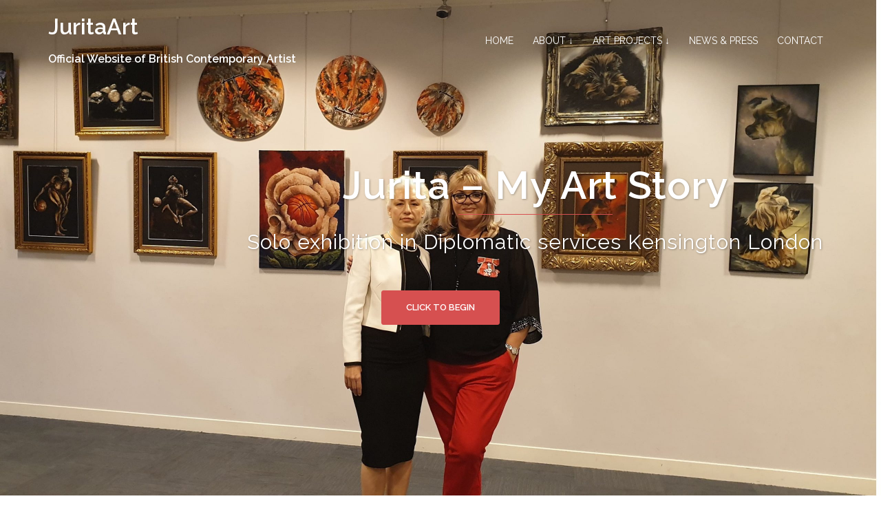

--- FILE ---
content_type: text/html; charset=UTF-8
request_url: http://juritaart.com/
body_size: 30803
content:
<!DOCTYPE html>
<html lang="en-US">
<head>
<meta charset="UTF-8">
<meta name="viewport" content="width=device-width, initial-scale=1">
<link rel="profile" href="http://gmpg.org/xfn/11">
<link rel="pingback" href="http://juritaart.com/xmlrpc.php">

<meta name='robots' content='index, follow, max-image-preview:large, max-snippet:-1, max-video-preview:-1' />

	<!-- This site is optimized with the Yoast SEO plugin v21.7 - https://yoast.com/wordpress/plugins/seo/ -->
	<title>Home - JuritaArt</title>
	<meta name="description" content="Welcome to the Official Website of Jurita AGSA artist! Explore the upcoming premiere of the short film &quot;ALIEN. From Different Dimensions&quot; by Jurita Kalite (Jurita Art), a renowned artist and visual historian. This 20-minute HD film offers a powerful, emotional story about migrants seeking new lives and freedom." />
	<link rel="canonical" href="http://juritaart.com/" />
	<meta property="og:locale" content="en_US" />
	<meta property="og:type" content="website" />
	<meta property="og:title" content="Home - JuritaArt" />
	<meta property="og:description" content="Welcome to the Official Website of Jurita AGSA artist! Explore the upcoming premiere of the short film &quot;ALIEN. From Different Dimensions&quot; by Jurita Kalite (Jurita Art), a renowned artist and visual historian. This 20-minute HD film offers a powerful, emotional story about migrants seeking new lives and freedom." />
	<meta property="og:url" content="http://juritaart.com/" />
	<meta property="og:site_name" content="JuritaArt" />
	<meta property="article:publisher" content="https://www.facebook.com/Jurita.Art/" />
	<meta property="article:modified_time" content="2026-01-09T13:48:31+00:00" />
	<meta property="og:image" content="http://juritaart.com/wp-content/uploads/2026/01/jurita-kalite-mall-galleries-london-annual-exhibition-2026-300x300.png" />
	<meta name="twitter:card" content="summary_large_image" />
	<meta name="twitter:site" content="@JuritaArt" />
	<script type="application/ld+json" class="yoast-schema-graph">{"@context":"https://schema.org","@graph":[{"@type":"WebPage","@id":"http://juritaart.com/","url":"http://juritaart.com/","name":"Home - JuritaArt","isPartOf":{"@id":"http://juritaart.com/#website"},"about":{"@id":"http://juritaart.com/#organization"},"primaryImageOfPage":{"@id":"http://juritaart.com/#primaryimage"},"image":{"@id":"http://juritaart.com/#primaryimage"},"thumbnailUrl":"http://juritaart.com/wp-content/uploads/2026/01/jurita-kalite-mall-galleries-london-annual-exhibition-2026-300x300.png","datePublished":"2020-11-09T14:14:45+00:00","dateModified":"2026-01-09T13:48:31+00:00","description":"Welcome to the Official Website of Jurita AGSA artist! Explore the upcoming premiere of the short film \"ALIEN. From Different Dimensions\" by Jurita Kalite (Jurita Art), a renowned artist and visual historian. This 20-minute HD film offers a powerful, emotional story about migrants seeking new lives and freedom.","breadcrumb":{"@id":"http://juritaart.com/#breadcrumb"},"inLanguage":"en-US","potentialAction":[{"@type":"ReadAction","target":["http://juritaart.com/"]}]},{"@type":"ImageObject","inLanguage":"en-US","@id":"http://juritaart.com/#primaryimage","url":"http://juritaart.com/wp-content/uploads/2026/01/jurita-kalite-mall-galleries-london-annual-exhibition-2026.png","contentUrl":"http://juritaart.com/wp-content/uploads/2026/01/jurita-kalite-mall-galleries-london-annual-exhibition-2026.png","width":1080,"height":1080,"caption":"#JuritaArt #JuritaKalite #MallGalleries #RSBA #LondonArt #BritishArt #ExhibitedArtist"},{"@type":"BreadcrumbList","@id":"http://juritaart.com/#breadcrumb","itemListElement":[{"@type":"ListItem","position":1,"name":"Home"}]},{"@type":"WebSite","@id":"http://juritaart.com/#website","url":"http://juritaart.com/","name":"JuritaArt","description":"Official Website of British Contemporary Artist","publisher":{"@id":"http://juritaart.com/#organization"},"potentialAction":[{"@type":"SearchAction","target":{"@type":"EntryPoint","urlTemplate":"http://juritaart.com/?s={search_term_string}"},"query-input":"required name=search_term_string"}],"inLanguage":"en-US"},{"@type":"Organization","@id":"http://juritaart.com/#organization","name":"JuritaArt","url":"http://juritaart.com/","logo":{"@type":"ImageObject","inLanguage":"en-US","@id":"http://juritaart.com/#/schema/logo/image/","url":"https://juritaart.com/wp-content/uploads/2020/11/jurita-agsa-logo.jpg","contentUrl":"https://juritaart.com/wp-content/uploads/2020/11/jurita-agsa-logo.jpg","width":686,"height":688,"caption":"JuritaArt"},"image":{"@id":"http://juritaart.com/#/schema/logo/image/"},"sameAs":["https://www.facebook.com/Jurita.Art/","https://twitter.com/JuritaArt","https://www.instagram.com/jurita_art/","https://www.linkedin.com/in/juritaart/","https://www.pinterest.co.uk/Jurita_Art/","https://www.youtube.com/channel/UCoI8Pr-XHD2G3_Wqygpg6Kw/"]}]}</script>
	<meta name="google-site-verification" content="xiSEVkBc6-_fxwFxzQAg4B3lQMf4JBvl0a8KLhrQ5Dk" />
	<meta name="p:domain_verify" content="71ee35681267ba844d9af833e769d696" />
	<!-- / Yoast SEO plugin. -->


<link rel='dns-prefetch' href='//fonts.googleapis.com' />
<link rel="alternate" type="application/rss+xml" title="JuritaArt &raquo; Feed" href="http://juritaart.com/feed" />
<link rel="alternate" type="application/rss+xml" title="JuritaArt &raquo; Comments Feed" href="http://juritaart.com/comments/feed" />
<link rel="alternate" type="application/rss+xml" title="JuritaArt &raquo; Home Comments Feed" href="http://juritaart.com/sample-page/feed" />
<link rel="alternate" title="oEmbed (JSON)" type="application/json+oembed" href="http://juritaart.com/wp-json/oembed/1.0/embed?url=http%3A%2F%2Fjuritaart.com%2F" />
<link rel="alternate" title="oEmbed (XML)" type="text/xml+oembed" href="http://juritaart.com/wp-json/oembed/1.0/embed?url=http%3A%2F%2Fjuritaart.com%2F&#038;format=xml" />
		<!-- This site uses the Google Analytics by ExactMetrics plugin v8.11.1 - Using Analytics tracking - https://www.exactmetrics.com/ -->
		<!-- Note: ExactMetrics is not currently configured on this site. The site owner needs to authenticate with Google Analytics in the ExactMetrics settings panel. -->
					<!-- No tracking code set -->
				<!-- / Google Analytics by ExactMetrics -->
		<style id='wp-img-auto-sizes-contain-inline-css' type='text/css'>
img:is([sizes=auto i],[sizes^="auto," i]){contain-intrinsic-size:3000px 1500px}
/*# sourceURL=wp-img-auto-sizes-contain-inline-css */
</style>
<link rel='stylesheet' id='sydney-bootstrap-css' href='http://juritaart.com/wp-content/themes/sydney/css/bootstrap/bootstrap.min.css?ver=1' type='text/css' media='all' />
<style id='wp-emoji-styles-inline-css' type='text/css'>

	img.wp-smiley, img.emoji {
		display: inline !important;
		border: none !important;
		box-shadow: none !important;
		height: 1em !important;
		width: 1em !important;
		margin: 0 0.07em !important;
		vertical-align: -0.1em !important;
		background: none !important;
		padding: 0 !important;
	}
/*# sourceURL=wp-emoji-styles-inline-css */
</style>
<link rel='stylesheet' id='wp-block-library-css' href='http://juritaart.com/wp-includes/css/dist/block-library/style.min.css?ver=6.9' type='text/css' media='all' />
<style id='wp-block-gallery-inline-css' type='text/css'>
.blocks-gallery-grid:not(.has-nested-images),.wp-block-gallery:not(.has-nested-images){display:flex;flex-wrap:wrap;list-style-type:none;margin:0;padding:0}.blocks-gallery-grid:not(.has-nested-images) .blocks-gallery-image,.blocks-gallery-grid:not(.has-nested-images) .blocks-gallery-item,.wp-block-gallery:not(.has-nested-images) .blocks-gallery-image,.wp-block-gallery:not(.has-nested-images) .blocks-gallery-item{display:flex;flex-direction:column;flex-grow:1;justify-content:center;margin:0 1em 1em 0;position:relative;width:calc(50% - 1em)}.blocks-gallery-grid:not(.has-nested-images) .blocks-gallery-image:nth-of-type(2n),.blocks-gallery-grid:not(.has-nested-images) .blocks-gallery-item:nth-of-type(2n),.wp-block-gallery:not(.has-nested-images) .blocks-gallery-image:nth-of-type(2n),.wp-block-gallery:not(.has-nested-images) .blocks-gallery-item:nth-of-type(2n){margin-right:0}.blocks-gallery-grid:not(.has-nested-images) .blocks-gallery-image figure,.blocks-gallery-grid:not(.has-nested-images) .blocks-gallery-item figure,.wp-block-gallery:not(.has-nested-images) .blocks-gallery-image figure,.wp-block-gallery:not(.has-nested-images) .blocks-gallery-item figure{align-items:flex-end;display:flex;height:100%;justify-content:flex-start;margin:0}.blocks-gallery-grid:not(.has-nested-images) .blocks-gallery-image img,.blocks-gallery-grid:not(.has-nested-images) .blocks-gallery-item img,.wp-block-gallery:not(.has-nested-images) .blocks-gallery-image img,.wp-block-gallery:not(.has-nested-images) .blocks-gallery-item img{display:block;height:auto;max-width:100%;width:auto}.blocks-gallery-grid:not(.has-nested-images) .blocks-gallery-image figcaption,.blocks-gallery-grid:not(.has-nested-images) .blocks-gallery-item figcaption,.wp-block-gallery:not(.has-nested-images) .blocks-gallery-image figcaption,.wp-block-gallery:not(.has-nested-images) .blocks-gallery-item figcaption{background:linear-gradient(0deg,#000000b3,#0000004d 70%,#0000);bottom:0;box-sizing:border-box;color:#fff;font-size:.8em;margin:0;max-height:100%;overflow:auto;padding:3em .77em .7em;position:absolute;text-align:center;width:100%;z-index:2}.blocks-gallery-grid:not(.has-nested-images) .blocks-gallery-image figcaption img,.blocks-gallery-grid:not(.has-nested-images) .blocks-gallery-item figcaption img,.wp-block-gallery:not(.has-nested-images) .blocks-gallery-image figcaption img,.wp-block-gallery:not(.has-nested-images) .blocks-gallery-item figcaption img{display:inline}.blocks-gallery-grid:not(.has-nested-images) figcaption,.wp-block-gallery:not(.has-nested-images) figcaption{flex-grow:1}.blocks-gallery-grid:not(.has-nested-images).is-cropped .blocks-gallery-image a,.blocks-gallery-grid:not(.has-nested-images).is-cropped .blocks-gallery-image img,.blocks-gallery-grid:not(.has-nested-images).is-cropped .blocks-gallery-item a,.blocks-gallery-grid:not(.has-nested-images).is-cropped .blocks-gallery-item img,.wp-block-gallery:not(.has-nested-images).is-cropped .blocks-gallery-image a,.wp-block-gallery:not(.has-nested-images).is-cropped .blocks-gallery-image img,.wp-block-gallery:not(.has-nested-images).is-cropped .blocks-gallery-item a,.wp-block-gallery:not(.has-nested-images).is-cropped .blocks-gallery-item img{flex:1;height:100%;object-fit:cover;width:100%}.blocks-gallery-grid:not(.has-nested-images).columns-1 .blocks-gallery-image,.blocks-gallery-grid:not(.has-nested-images).columns-1 .blocks-gallery-item,.wp-block-gallery:not(.has-nested-images).columns-1 .blocks-gallery-image,.wp-block-gallery:not(.has-nested-images).columns-1 .blocks-gallery-item{margin-right:0;width:100%}@media (min-width:600px){.blocks-gallery-grid:not(.has-nested-images).columns-3 .blocks-gallery-image,.blocks-gallery-grid:not(.has-nested-images).columns-3 .blocks-gallery-item,.wp-block-gallery:not(.has-nested-images).columns-3 .blocks-gallery-image,.wp-block-gallery:not(.has-nested-images).columns-3 .blocks-gallery-item{margin-right:1em;width:calc(33.33333% - .66667em)}.blocks-gallery-grid:not(.has-nested-images).columns-4 .blocks-gallery-image,.blocks-gallery-grid:not(.has-nested-images).columns-4 .blocks-gallery-item,.wp-block-gallery:not(.has-nested-images).columns-4 .blocks-gallery-image,.wp-block-gallery:not(.has-nested-images).columns-4 .blocks-gallery-item{margin-right:1em;width:calc(25% - .75em)}.blocks-gallery-grid:not(.has-nested-images).columns-5 .blocks-gallery-image,.blocks-gallery-grid:not(.has-nested-images).columns-5 .blocks-gallery-item,.wp-block-gallery:not(.has-nested-images).columns-5 .blocks-gallery-image,.wp-block-gallery:not(.has-nested-images).columns-5 .blocks-gallery-item{margin-right:1em;width:calc(20% - .8em)}.blocks-gallery-grid:not(.has-nested-images).columns-6 .blocks-gallery-image,.blocks-gallery-grid:not(.has-nested-images).columns-6 .blocks-gallery-item,.wp-block-gallery:not(.has-nested-images).columns-6 .blocks-gallery-image,.wp-block-gallery:not(.has-nested-images).columns-6 .blocks-gallery-item{margin-right:1em;width:calc(16.66667% - .83333em)}.blocks-gallery-grid:not(.has-nested-images).columns-7 .blocks-gallery-image,.blocks-gallery-grid:not(.has-nested-images).columns-7 .blocks-gallery-item,.wp-block-gallery:not(.has-nested-images).columns-7 .blocks-gallery-image,.wp-block-gallery:not(.has-nested-images).columns-7 .blocks-gallery-item{margin-right:1em;width:calc(14.28571% - .85714em)}.blocks-gallery-grid:not(.has-nested-images).columns-8 .blocks-gallery-image,.blocks-gallery-grid:not(.has-nested-images).columns-8 .blocks-gallery-item,.wp-block-gallery:not(.has-nested-images).columns-8 .blocks-gallery-image,.wp-block-gallery:not(.has-nested-images).columns-8 .blocks-gallery-item{margin-right:1em;width:calc(12.5% - .875em)}.blocks-gallery-grid:not(.has-nested-images).columns-1 .blocks-gallery-image:nth-of-type(1n),.blocks-gallery-grid:not(.has-nested-images).columns-1 .blocks-gallery-item:nth-of-type(1n),.blocks-gallery-grid:not(.has-nested-images).columns-2 .blocks-gallery-image:nth-of-type(2n),.blocks-gallery-grid:not(.has-nested-images).columns-2 .blocks-gallery-item:nth-of-type(2n),.blocks-gallery-grid:not(.has-nested-images).columns-3 .blocks-gallery-image:nth-of-type(3n),.blocks-gallery-grid:not(.has-nested-images).columns-3 .blocks-gallery-item:nth-of-type(3n),.blocks-gallery-grid:not(.has-nested-images).columns-4 .blocks-gallery-image:nth-of-type(4n),.blocks-gallery-grid:not(.has-nested-images).columns-4 .blocks-gallery-item:nth-of-type(4n),.blocks-gallery-grid:not(.has-nested-images).columns-5 .blocks-gallery-image:nth-of-type(5n),.blocks-gallery-grid:not(.has-nested-images).columns-5 .blocks-gallery-item:nth-of-type(5n),.blocks-gallery-grid:not(.has-nested-images).columns-6 .blocks-gallery-image:nth-of-type(6n),.blocks-gallery-grid:not(.has-nested-images).columns-6 .blocks-gallery-item:nth-of-type(6n),.blocks-gallery-grid:not(.has-nested-images).columns-7 .blocks-gallery-image:nth-of-type(7n),.blocks-gallery-grid:not(.has-nested-images).columns-7 .blocks-gallery-item:nth-of-type(7n),.blocks-gallery-grid:not(.has-nested-images).columns-8 .blocks-gallery-image:nth-of-type(8n),.blocks-gallery-grid:not(.has-nested-images).columns-8 .blocks-gallery-item:nth-of-type(8n),.wp-block-gallery:not(.has-nested-images).columns-1 .blocks-gallery-image:nth-of-type(1n),.wp-block-gallery:not(.has-nested-images).columns-1 .blocks-gallery-item:nth-of-type(1n),.wp-block-gallery:not(.has-nested-images).columns-2 .blocks-gallery-image:nth-of-type(2n),.wp-block-gallery:not(.has-nested-images).columns-2 .blocks-gallery-item:nth-of-type(2n),.wp-block-gallery:not(.has-nested-images).columns-3 .blocks-gallery-image:nth-of-type(3n),.wp-block-gallery:not(.has-nested-images).columns-3 .blocks-gallery-item:nth-of-type(3n),.wp-block-gallery:not(.has-nested-images).columns-4 .blocks-gallery-image:nth-of-type(4n),.wp-block-gallery:not(.has-nested-images).columns-4 .blocks-gallery-item:nth-of-type(4n),.wp-block-gallery:not(.has-nested-images).columns-5 .blocks-gallery-image:nth-of-type(5n),.wp-block-gallery:not(.has-nested-images).columns-5 .blocks-gallery-item:nth-of-type(5n),.wp-block-gallery:not(.has-nested-images).columns-6 .blocks-gallery-image:nth-of-type(6n),.wp-block-gallery:not(.has-nested-images).columns-6 .blocks-gallery-item:nth-of-type(6n),.wp-block-gallery:not(.has-nested-images).columns-7 .blocks-gallery-image:nth-of-type(7n),.wp-block-gallery:not(.has-nested-images).columns-7 .blocks-gallery-item:nth-of-type(7n),.wp-block-gallery:not(.has-nested-images).columns-8 .blocks-gallery-image:nth-of-type(8n),.wp-block-gallery:not(.has-nested-images).columns-8 .blocks-gallery-item:nth-of-type(8n){margin-right:0}}.blocks-gallery-grid:not(.has-nested-images) .blocks-gallery-image:last-child,.blocks-gallery-grid:not(.has-nested-images) .blocks-gallery-item:last-child,.wp-block-gallery:not(.has-nested-images) .blocks-gallery-image:last-child,.wp-block-gallery:not(.has-nested-images) .blocks-gallery-item:last-child{margin-right:0}.blocks-gallery-grid:not(.has-nested-images).alignleft,.blocks-gallery-grid:not(.has-nested-images).alignright,.wp-block-gallery:not(.has-nested-images).alignleft,.wp-block-gallery:not(.has-nested-images).alignright{max-width:420px;width:100%}.blocks-gallery-grid:not(.has-nested-images).aligncenter .blocks-gallery-item figure,.wp-block-gallery:not(.has-nested-images).aligncenter .blocks-gallery-item figure{justify-content:center}.wp-block-gallery:not(.is-cropped) .blocks-gallery-item{align-self:flex-start}figure.wp-block-gallery.has-nested-images{align-items:normal}.wp-block-gallery.has-nested-images figure.wp-block-image:not(#individual-image){margin:0;width:calc(50% - var(--wp--style--unstable-gallery-gap, 16px)/2)}.wp-block-gallery.has-nested-images figure.wp-block-image{box-sizing:border-box;display:flex;flex-direction:column;flex-grow:1;justify-content:center;max-width:100%;position:relative}.wp-block-gallery.has-nested-images figure.wp-block-image>a,.wp-block-gallery.has-nested-images figure.wp-block-image>div{flex-direction:column;flex-grow:1;margin:0}.wp-block-gallery.has-nested-images figure.wp-block-image img{display:block;height:auto;max-width:100%!important;width:auto}.wp-block-gallery.has-nested-images figure.wp-block-image figcaption,.wp-block-gallery.has-nested-images figure.wp-block-image:has(figcaption):before{bottom:0;left:0;max-height:100%;position:absolute;right:0}.wp-block-gallery.has-nested-images figure.wp-block-image:has(figcaption):before{backdrop-filter:blur(3px);content:"";height:100%;-webkit-mask-image:linear-gradient(0deg,#000 20%,#0000);mask-image:linear-gradient(0deg,#000 20%,#0000);max-height:40%;pointer-events:none}.wp-block-gallery.has-nested-images figure.wp-block-image figcaption{box-sizing:border-box;color:#fff;font-size:13px;margin:0;overflow:auto;padding:1em;text-align:center;text-shadow:0 0 1.5px #000}.wp-block-gallery.has-nested-images figure.wp-block-image figcaption::-webkit-scrollbar{height:12px;width:12px}.wp-block-gallery.has-nested-images figure.wp-block-image figcaption::-webkit-scrollbar-track{background-color:initial}.wp-block-gallery.has-nested-images figure.wp-block-image figcaption::-webkit-scrollbar-thumb{background-clip:padding-box;background-color:initial;border:3px solid #0000;border-radius:8px}.wp-block-gallery.has-nested-images figure.wp-block-image figcaption:focus-within::-webkit-scrollbar-thumb,.wp-block-gallery.has-nested-images figure.wp-block-image figcaption:focus::-webkit-scrollbar-thumb,.wp-block-gallery.has-nested-images figure.wp-block-image figcaption:hover::-webkit-scrollbar-thumb{background-color:#fffc}.wp-block-gallery.has-nested-images figure.wp-block-image figcaption{scrollbar-color:#0000 #0000;scrollbar-gutter:stable both-edges;scrollbar-width:thin}.wp-block-gallery.has-nested-images figure.wp-block-image figcaption:focus,.wp-block-gallery.has-nested-images figure.wp-block-image figcaption:focus-within,.wp-block-gallery.has-nested-images figure.wp-block-image figcaption:hover{scrollbar-color:#fffc #0000}.wp-block-gallery.has-nested-images figure.wp-block-image figcaption{will-change:transform}@media (hover:none){.wp-block-gallery.has-nested-images figure.wp-block-image figcaption{scrollbar-color:#fffc #0000}}.wp-block-gallery.has-nested-images figure.wp-block-image figcaption{background:linear-gradient(0deg,#0006,#0000)}.wp-block-gallery.has-nested-images figure.wp-block-image figcaption img{display:inline}.wp-block-gallery.has-nested-images figure.wp-block-image figcaption a{color:inherit}.wp-block-gallery.has-nested-images figure.wp-block-image.has-custom-border img{box-sizing:border-box}.wp-block-gallery.has-nested-images figure.wp-block-image.has-custom-border>a,.wp-block-gallery.has-nested-images figure.wp-block-image.has-custom-border>div,.wp-block-gallery.has-nested-images figure.wp-block-image.is-style-rounded>a,.wp-block-gallery.has-nested-images figure.wp-block-image.is-style-rounded>div{flex:1 1 auto}.wp-block-gallery.has-nested-images figure.wp-block-image.has-custom-border figcaption,.wp-block-gallery.has-nested-images figure.wp-block-image.is-style-rounded figcaption{background:none;color:inherit;flex:initial;margin:0;padding:10px 10px 9px;position:relative;text-shadow:none}.wp-block-gallery.has-nested-images figure.wp-block-image.has-custom-border:before,.wp-block-gallery.has-nested-images figure.wp-block-image.is-style-rounded:before{content:none}.wp-block-gallery.has-nested-images figcaption{flex-basis:100%;flex-grow:1;text-align:center}.wp-block-gallery.has-nested-images:not(.is-cropped) figure.wp-block-image:not(#individual-image){margin-bottom:auto;margin-top:0}.wp-block-gallery.has-nested-images.is-cropped figure.wp-block-image:not(#individual-image){align-self:inherit}.wp-block-gallery.has-nested-images.is-cropped figure.wp-block-image:not(#individual-image)>a,.wp-block-gallery.has-nested-images.is-cropped figure.wp-block-image:not(#individual-image)>div:not(.components-drop-zone){display:flex}.wp-block-gallery.has-nested-images.is-cropped figure.wp-block-image:not(#individual-image) a,.wp-block-gallery.has-nested-images.is-cropped figure.wp-block-image:not(#individual-image) img{flex:1 0 0%;height:100%;object-fit:cover;width:100%}.wp-block-gallery.has-nested-images.columns-1 figure.wp-block-image:not(#individual-image){width:100%}@media (min-width:600px){.wp-block-gallery.has-nested-images.columns-3 figure.wp-block-image:not(#individual-image){width:calc(33.33333% - var(--wp--style--unstable-gallery-gap, 16px)*.66667)}.wp-block-gallery.has-nested-images.columns-4 figure.wp-block-image:not(#individual-image){width:calc(25% - var(--wp--style--unstable-gallery-gap, 16px)*.75)}.wp-block-gallery.has-nested-images.columns-5 figure.wp-block-image:not(#individual-image){width:calc(20% - var(--wp--style--unstable-gallery-gap, 16px)*.8)}.wp-block-gallery.has-nested-images.columns-6 figure.wp-block-image:not(#individual-image){width:calc(16.66667% - var(--wp--style--unstable-gallery-gap, 16px)*.83333)}.wp-block-gallery.has-nested-images.columns-7 figure.wp-block-image:not(#individual-image){width:calc(14.28571% - var(--wp--style--unstable-gallery-gap, 16px)*.85714)}.wp-block-gallery.has-nested-images.columns-8 figure.wp-block-image:not(#individual-image){width:calc(12.5% - var(--wp--style--unstable-gallery-gap, 16px)*.875)}.wp-block-gallery.has-nested-images.columns-default figure.wp-block-image:not(#individual-image){width:calc(33.33% - var(--wp--style--unstable-gallery-gap, 16px)*.66667)}.wp-block-gallery.has-nested-images.columns-default figure.wp-block-image:not(#individual-image):first-child:nth-last-child(2),.wp-block-gallery.has-nested-images.columns-default figure.wp-block-image:not(#individual-image):first-child:nth-last-child(2)~figure.wp-block-image:not(#individual-image){width:calc(50% - var(--wp--style--unstable-gallery-gap, 16px)*.5)}.wp-block-gallery.has-nested-images.columns-default figure.wp-block-image:not(#individual-image):first-child:last-child{width:100%}}.wp-block-gallery.has-nested-images.alignleft,.wp-block-gallery.has-nested-images.alignright{max-width:420px;width:100%}.wp-block-gallery.has-nested-images.aligncenter{justify-content:center}
/*# sourceURL=http://juritaart.com/wp-includes/blocks/gallery/style.min.css */
</style>
<style id='wp-block-image-inline-css' type='text/css'>
.wp-block-image>a,.wp-block-image>figure>a{display:inline-block}.wp-block-image img{box-sizing:border-box;height:auto;max-width:100%;vertical-align:bottom}@media not (prefers-reduced-motion){.wp-block-image img.hide{visibility:hidden}.wp-block-image img.show{animation:show-content-image .4s}}.wp-block-image[style*=border-radius] img,.wp-block-image[style*=border-radius]>a{border-radius:inherit}.wp-block-image.has-custom-border img{box-sizing:border-box}.wp-block-image.aligncenter{text-align:center}.wp-block-image.alignfull>a,.wp-block-image.alignwide>a{width:100%}.wp-block-image.alignfull img,.wp-block-image.alignwide img{height:auto;width:100%}.wp-block-image .aligncenter,.wp-block-image .alignleft,.wp-block-image .alignright,.wp-block-image.aligncenter,.wp-block-image.alignleft,.wp-block-image.alignright{display:table}.wp-block-image .aligncenter>figcaption,.wp-block-image .alignleft>figcaption,.wp-block-image .alignright>figcaption,.wp-block-image.aligncenter>figcaption,.wp-block-image.alignleft>figcaption,.wp-block-image.alignright>figcaption{caption-side:bottom;display:table-caption}.wp-block-image .alignleft{float:left;margin:.5em 1em .5em 0}.wp-block-image .alignright{float:right;margin:.5em 0 .5em 1em}.wp-block-image .aligncenter{margin-left:auto;margin-right:auto}.wp-block-image :where(figcaption){margin-bottom:1em;margin-top:.5em}.wp-block-image.is-style-circle-mask img{border-radius:9999px}@supports ((-webkit-mask-image:none) or (mask-image:none)) or (-webkit-mask-image:none){.wp-block-image.is-style-circle-mask img{border-radius:0;-webkit-mask-image:url('data:image/svg+xml;utf8,<svg viewBox="0 0 100 100" xmlns="http://www.w3.org/2000/svg"><circle cx="50" cy="50" r="50"/></svg>');mask-image:url('data:image/svg+xml;utf8,<svg viewBox="0 0 100 100" xmlns="http://www.w3.org/2000/svg"><circle cx="50" cy="50" r="50"/></svg>');mask-mode:alpha;-webkit-mask-position:center;mask-position:center;-webkit-mask-repeat:no-repeat;mask-repeat:no-repeat;-webkit-mask-size:contain;mask-size:contain}}:root :where(.wp-block-image.is-style-rounded img,.wp-block-image .is-style-rounded img){border-radius:9999px}.wp-block-image figure{margin:0}.wp-lightbox-container{display:flex;flex-direction:column;position:relative}.wp-lightbox-container img{cursor:zoom-in}.wp-lightbox-container img:hover+button{opacity:1}.wp-lightbox-container button{align-items:center;backdrop-filter:blur(16px) saturate(180%);background-color:#5a5a5a40;border:none;border-radius:4px;cursor:zoom-in;display:flex;height:20px;justify-content:center;opacity:0;padding:0;position:absolute;right:16px;text-align:center;top:16px;width:20px;z-index:100}@media not (prefers-reduced-motion){.wp-lightbox-container button{transition:opacity .2s ease}}.wp-lightbox-container button:focus-visible{outline:3px auto #5a5a5a40;outline:3px auto -webkit-focus-ring-color;outline-offset:3px}.wp-lightbox-container button:hover{cursor:pointer;opacity:1}.wp-lightbox-container button:focus{opacity:1}.wp-lightbox-container button:focus,.wp-lightbox-container button:hover,.wp-lightbox-container button:not(:hover):not(:active):not(.has-background){background-color:#5a5a5a40;border:none}.wp-lightbox-overlay{box-sizing:border-box;cursor:zoom-out;height:100vh;left:0;overflow:hidden;position:fixed;top:0;visibility:hidden;width:100%;z-index:100000}.wp-lightbox-overlay .close-button{align-items:center;cursor:pointer;display:flex;justify-content:center;min-height:40px;min-width:40px;padding:0;position:absolute;right:calc(env(safe-area-inset-right) + 16px);top:calc(env(safe-area-inset-top) + 16px);z-index:5000000}.wp-lightbox-overlay .close-button:focus,.wp-lightbox-overlay .close-button:hover,.wp-lightbox-overlay .close-button:not(:hover):not(:active):not(.has-background){background:none;border:none}.wp-lightbox-overlay .lightbox-image-container{height:var(--wp--lightbox-container-height);left:50%;overflow:hidden;position:absolute;top:50%;transform:translate(-50%,-50%);transform-origin:top left;width:var(--wp--lightbox-container-width);z-index:9999999999}.wp-lightbox-overlay .wp-block-image{align-items:center;box-sizing:border-box;display:flex;height:100%;justify-content:center;margin:0;position:relative;transform-origin:0 0;width:100%;z-index:3000000}.wp-lightbox-overlay .wp-block-image img{height:var(--wp--lightbox-image-height);min-height:var(--wp--lightbox-image-height);min-width:var(--wp--lightbox-image-width);width:var(--wp--lightbox-image-width)}.wp-lightbox-overlay .wp-block-image figcaption{display:none}.wp-lightbox-overlay button{background:none;border:none}.wp-lightbox-overlay .scrim{background-color:#fff;height:100%;opacity:.9;position:absolute;width:100%;z-index:2000000}.wp-lightbox-overlay.active{visibility:visible}@media not (prefers-reduced-motion){.wp-lightbox-overlay.active{animation:turn-on-visibility .25s both}.wp-lightbox-overlay.active img{animation:turn-on-visibility .35s both}.wp-lightbox-overlay.show-closing-animation:not(.active){animation:turn-off-visibility .35s both}.wp-lightbox-overlay.show-closing-animation:not(.active) img{animation:turn-off-visibility .25s both}.wp-lightbox-overlay.zoom.active{animation:none;opacity:1;visibility:visible}.wp-lightbox-overlay.zoom.active .lightbox-image-container{animation:lightbox-zoom-in .4s}.wp-lightbox-overlay.zoom.active .lightbox-image-container img{animation:none}.wp-lightbox-overlay.zoom.active .scrim{animation:turn-on-visibility .4s forwards}.wp-lightbox-overlay.zoom.show-closing-animation:not(.active){animation:none}.wp-lightbox-overlay.zoom.show-closing-animation:not(.active) .lightbox-image-container{animation:lightbox-zoom-out .4s}.wp-lightbox-overlay.zoom.show-closing-animation:not(.active) .lightbox-image-container img{animation:none}.wp-lightbox-overlay.zoom.show-closing-animation:not(.active) .scrim{animation:turn-off-visibility .4s forwards}}@keyframes show-content-image{0%{visibility:hidden}99%{visibility:hidden}to{visibility:visible}}@keyframes turn-on-visibility{0%{opacity:0}to{opacity:1}}@keyframes turn-off-visibility{0%{opacity:1;visibility:visible}99%{opacity:0;visibility:visible}to{opacity:0;visibility:hidden}}@keyframes lightbox-zoom-in{0%{transform:translate(calc((-100vw + var(--wp--lightbox-scrollbar-width))/2 + var(--wp--lightbox-initial-left-position)),calc(-50vh + var(--wp--lightbox-initial-top-position))) scale(var(--wp--lightbox-scale))}to{transform:translate(-50%,-50%) scale(1)}}@keyframes lightbox-zoom-out{0%{transform:translate(-50%,-50%) scale(1);visibility:visible}99%{visibility:visible}to{transform:translate(calc((-100vw + var(--wp--lightbox-scrollbar-width))/2 + var(--wp--lightbox-initial-left-position)),calc(-50vh + var(--wp--lightbox-initial-top-position))) scale(var(--wp--lightbox-scale));visibility:hidden}}
/*# sourceURL=http://juritaart.com/wp-includes/blocks/image/style.min.css */
</style>
<style id='global-styles-inline-css' type='text/css'>
:root{--wp--preset--aspect-ratio--square: 1;--wp--preset--aspect-ratio--4-3: 4/3;--wp--preset--aspect-ratio--3-4: 3/4;--wp--preset--aspect-ratio--3-2: 3/2;--wp--preset--aspect-ratio--2-3: 2/3;--wp--preset--aspect-ratio--16-9: 16/9;--wp--preset--aspect-ratio--9-16: 9/16;--wp--preset--color--black: #000000;--wp--preset--color--cyan-bluish-gray: #abb8c3;--wp--preset--color--white: #ffffff;--wp--preset--color--pale-pink: #f78da7;--wp--preset--color--vivid-red: #cf2e2e;--wp--preset--color--luminous-vivid-orange: #ff6900;--wp--preset--color--luminous-vivid-amber: #fcb900;--wp--preset--color--light-green-cyan: #7bdcb5;--wp--preset--color--vivid-green-cyan: #00d084;--wp--preset--color--pale-cyan-blue: #8ed1fc;--wp--preset--color--vivid-cyan-blue: #0693e3;--wp--preset--color--vivid-purple: #9b51e0;--wp--preset--gradient--vivid-cyan-blue-to-vivid-purple: linear-gradient(135deg,rgb(6,147,227) 0%,rgb(155,81,224) 100%);--wp--preset--gradient--light-green-cyan-to-vivid-green-cyan: linear-gradient(135deg,rgb(122,220,180) 0%,rgb(0,208,130) 100%);--wp--preset--gradient--luminous-vivid-amber-to-luminous-vivid-orange: linear-gradient(135deg,rgb(252,185,0) 0%,rgb(255,105,0) 100%);--wp--preset--gradient--luminous-vivid-orange-to-vivid-red: linear-gradient(135deg,rgb(255,105,0) 0%,rgb(207,46,46) 100%);--wp--preset--gradient--very-light-gray-to-cyan-bluish-gray: linear-gradient(135deg,rgb(238,238,238) 0%,rgb(169,184,195) 100%);--wp--preset--gradient--cool-to-warm-spectrum: linear-gradient(135deg,rgb(74,234,220) 0%,rgb(151,120,209) 20%,rgb(207,42,186) 40%,rgb(238,44,130) 60%,rgb(251,105,98) 80%,rgb(254,248,76) 100%);--wp--preset--gradient--blush-light-purple: linear-gradient(135deg,rgb(255,206,236) 0%,rgb(152,150,240) 100%);--wp--preset--gradient--blush-bordeaux: linear-gradient(135deg,rgb(254,205,165) 0%,rgb(254,45,45) 50%,rgb(107,0,62) 100%);--wp--preset--gradient--luminous-dusk: linear-gradient(135deg,rgb(255,203,112) 0%,rgb(199,81,192) 50%,rgb(65,88,208) 100%);--wp--preset--gradient--pale-ocean: linear-gradient(135deg,rgb(255,245,203) 0%,rgb(182,227,212) 50%,rgb(51,167,181) 100%);--wp--preset--gradient--electric-grass: linear-gradient(135deg,rgb(202,248,128) 0%,rgb(113,206,126) 100%);--wp--preset--gradient--midnight: linear-gradient(135deg,rgb(2,3,129) 0%,rgb(40,116,252) 100%);--wp--preset--font-size--small: 13px;--wp--preset--font-size--medium: 20px;--wp--preset--font-size--large: 36px;--wp--preset--font-size--x-large: 42px;--wp--preset--spacing--20: 0.44rem;--wp--preset--spacing--30: 0.67rem;--wp--preset--spacing--40: 1rem;--wp--preset--spacing--50: 1.5rem;--wp--preset--spacing--60: 2.25rem;--wp--preset--spacing--70: 3.38rem;--wp--preset--spacing--80: 5.06rem;--wp--preset--shadow--natural: 6px 6px 9px rgba(0, 0, 0, 0.2);--wp--preset--shadow--deep: 12px 12px 50px rgba(0, 0, 0, 0.4);--wp--preset--shadow--sharp: 6px 6px 0px rgba(0, 0, 0, 0.2);--wp--preset--shadow--outlined: 6px 6px 0px -3px rgb(255, 255, 255), 6px 6px rgb(0, 0, 0);--wp--preset--shadow--crisp: 6px 6px 0px rgb(0, 0, 0);}:where(.is-layout-flex){gap: 0.5em;}:where(.is-layout-grid){gap: 0.5em;}body .is-layout-flex{display: flex;}.is-layout-flex{flex-wrap: wrap;align-items: center;}.is-layout-flex > :is(*, div){margin: 0;}body .is-layout-grid{display: grid;}.is-layout-grid > :is(*, div){margin: 0;}:where(.wp-block-columns.is-layout-flex){gap: 2em;}:where(.wp-block-columns.is-layout-grid){gap: 2em;}:where(.wp-block-post-template.is-layout-flex){gap: 1.25em;}:where(.wp-block-post-template.is-layout-grid){gap: 1.25em;}.has-black-color{color: var(--wp--preset--color--black) !important;}.has-cyan-bluish-gray-color{color: var(--wp--preset--color--cyan-bluish-gray) !important;}.has-white-color{color: var(--wp--preset--color--white) !important;}.has-pale-pink-color{color: var(--wp--preset--color--pale-pink) !important;}.has-vivid-red-color{color: var(--wp--preset--color--vivid-red) !important;}.has-luminous-vivid-orange-color{color: var(--wp--preset--color--luminous-vivid-orange) !important;}.has-luminous-vivid-amber-color{color: var(--wp--preset--color--luminous-vivid-amber) !important;}.has-light-green-cyan-color{color: var(--wp--preset--color--light-green-cyan) !important;}.has-vivid-green-cyan-color{color: var(--wp--preset--color--vivid-green-cyan) !important;}.has-pale-cyan-blue-color{color: var(--wp--preset--color--pale-cyan-blue) !important;}.has-vivid-cyan-blue-color{color: var(--wp--preset--color--vivid-cyan-blue) !important;}.has-vivid-purple-color{color: var(--wp--preset--color--vivid-purple) !important;}.has-black-background-color{background-color: var(--wp--preset--color--black) !important;}.has-cyan-bluish-gray-background-color{background-color: var(--wp--preset--color--cyan-bluish-gray) !important;}.has-white-background-color{background-color: var(--wp--preset--color--white) !important;}.has-pale-pink-background-color{background-color: var(--wp--preset--color--pale-pink) !important;}.has-vivid-red-background-color{background-color: var(--wp--preset--color--vivid-red) !important;}.has-luminous-vivid-orange-background-color{background-color: var(--wp--preset--color--luminous-vivid-orange) !important;}.has-luminous-vivid-amber-background-color{background-color: var(--wp--preset--color--luminous-vivid-amber) !important;}.has-light-green-cyan-background-color{background-color: var(--wp--preset--color--light-green-cyan) !important;}.has-vivid-green-cyan-background-color{background-color: var(--wp--preset--color--vivid-green-cyan) !important;}.has-pale-cyan-blue-background-color{background-color: var(--wp--preset--color--pale-cyan-blue) !important;}.has-vivid-cyan-blue-background-color{background-color: var(--wp--preset--color--vivid-cyan-blue) !important;}.has-vivid-purple-background-color{background-color: var(--wp--preset--color--vivid-purple) !important;}.has-black-border-color{border-color: var(--wp--preset--color--black) !important;}.has-cyan-bluish-gray-border-color{border-color: var(--wp--preset--color--cyan-bluish-gray) !important;}.has-white-border-color{border-color: var(--wp--preset--color--white) !important;}.has-pale-pink-border-color{border-color: var(--wp--preset--color--pale-pink) !important;}.has-vivid-red-border-color{border-color: var(--wp--preset--color--vivid-red) !important;}.has-luminous-vivid-orange-border-color{border-color: var(--wp--preset--color--luminous-vivid-orange) !important;}.has-luminous-vivid-amber-border-color{border-color: var(--wp--preset--color--luminous-vivid-amber) !important;}.has-light-green-cyan-border-color{border-color: var(--wp--preset--color--light-green-cyan) !important;}.has-vivid-green-cyan-border-color{border-color: var(--wp--preset--color--vivid-green-cyan) !important;}.has-pale-cyan-blue-border-color{border-color: var(--wp--preset--color--pale-cyan-blue) !important;}.has-vivid-cyan-blue-border-color{border-color: var(--wp--preset--color--vivid-cyan-blue) !important;}.has-vivid-purple-border-color{border-color: var(--wp--preset--color--vivid-purple) !important;}.has-vivid-cyan-blue-to-vivid-purple-gradient-background{background: var(--wp--preset--gradient--vivid-cyan-blue-to-vivid-purple) !important;}.has-light-green-cyan-to-vivid-green-cyan-gradient-background{background: var(--wp--preset--gradient--light-green-cyan-to-vivid-green-cyan) !important;}.has-luminous-vivid-amber-to-luminous-vivid-orange-gradient-background{background: var(--wp--preset--gradient--luminous-vivid-amber-to-luminous-vivid-orange) !important;}.has-luminous-vivid-orange-to-vivid-red-gradient-background{background: var(--wp--preset--gradient--luminous-vivid-orange-to-vivid-red) !important;}.has-very-light-gray-to-cyan-bluish-gray-gradient-background{background: var(--wp--preset--gradient--very-light-gray-to-cyan-bluish-gray) !important;}.has-cool-to-warm-spectrum-gradient-background{background: var(--wp--preset--gradient--cool-to-warm-spectrum) !important;}.has-blush-light-purple-gradient-background{background: var(--wp--preset--gradient--blush-light-purple) !important;}.has-blush-bordeaux-gradient-background{background: var(--wp--preset--gradient--blush-bordeaux) !important;}.has-luminous-dusk-gradient-background{background: var(--wp--preset--gradient--luminous-dusk) !important;}.has-pale-ocean-gradient-background{background: var(--wp--preset--gradient--pale-ocean) !important;}.has-electric-grass-gradient-background{background: var(--wp--preset--gradient--electric-grass) !important;}.has-midnight-gradient-background{background: var(--wp--preset--gradient--midnight) !important;}.has-small-font-size{font-size: var(--wp--preset--font-size--small) !important;}.has-medium-font-size{font-size: var(--wp--preset--font-size--medium) !important;}.has-large-font-size{font-size: var(--wp--preset--font-size--large) !important;}.has-x-large-font-size{font-size: var(--wp--preset--font-size--x-large) !important;}
/*# sourceURL=global-styles-inline-css */
</style>
<style id='core-block-supports-inline-css' type='text/css'>
.wp-block-gallery.wp-block-gallery-1{--wp--style--unstable-gallery-gap:var( --wp--style--gallery-gap-default, var( --gallery-block--gutter-size, var( --wp--style--block-gap, 0.5em ) ) );gap:var( --wp--style--gallery-gap-default, var( --gallery-block--gutter-size, var( --wp--style--block-gap, 0.5em ) ) );}.wp-block-gallery.wp-block-gallery-2{--wp--style--unstable-gallery-gap:var( --wp--style--gallery-gap-default, var( --gallery-block--gutter-size, var( --wp--style--block-gap, 0.5em ) ) );gap:var( --wp--style--gallery-gap-default, var( --gallery-block--gutter-size, var( --wp--style--block-gap, 0.5em ) ) );}
/*# sourceURL=core-block-supports-inline-css */
</style>

<style id='classic-theme-styles-inline-css' type='text/css'>
/*! This file is auto-generated */
.wp-block-button__link{color:#fff;background-color:#32373c;border-radius:9999px;box-shadow:none;text-decoration:none;padding:calc(.667em + 2px) calc(1.333em + 2px);font-size:1.125em}.wp-block-file__button{background:#32373c;color:#fff;text-decoration:none}
/*# sourceURL=/wp-includes/css/classic-themes.min.css */
</style>
<link rel='stylesheet' id='wpgp-youtube-gallery-css' href='http://juritaart.com/wp-content/plugins/video-gallery-playlist/public/css/wpgp-youtube-gallery-public.css?ver=2.4.1' type='text/css' media='all' />
<link rel='stylesheet' id='ngg_trigger_buttons-css' href='http://juritaart.com/wp-content/plugins/nextgen-gallery/static/GalleryDisplay/trigger_buttons.css?ver=4.0.3' type='text/css' media='all' />
<link rel='stylesheet' id='simplelightbox-0-css' href='http://juritaart.com/wp-content/plugins/nextgen-gallery/static/Lightbox/simplelightbox/simple-lightbox.css?ver=4.0.3' type='text/css' media='all' />
<link rel='stylesheet' id='fontawesome_v4_shim_style-css' href='http://juritaart.com/wp-content/plugins/nextgen-gallery/static/FontAwesome/css/v4-shims.min.css?ver=6.9' type='text/css' media='all' />
<link rel='stylesheet' id='fontawesome-css' href='http://juritaart.com/wp-content/plugins/nextgen-gallery/static/FontAwesome/css/all.min.css?ver=6.9' type='text/css' media='all' />
<link rel='stylesheet' id='ngg_basic_slideshow_style-css' href='http://juritaart.com/wp-content/plugins/nextgen-gallery/static/Slideshow/ngg_basic_slideshow.css?ver=4.0.3' type='text/css' media='all' />
<link rel='stylesheet' id='ngg_slick_slideshow_style-css' href='http://juritaart.com/wp-content/plugins/nextgen-gallery/static/Slideshow/slick/slick.css?ver=4.0.3' type='text/css' media='all' />
<link rel='stylesheet' id='ngg_slick_slideshow_theme-css' href='http://juritaart.com/wp-content/plugins/nextgen-gallery/static/Slideshow/slick/slick-theme.css?ver=4.0.3' type='text/css' media='all' />
<link rel='stylesheet' id='sydney-google-fonts-css' href='https://fonts.googleapis.com/css?family=Raleway%3A400%2C600&#038;subset=latin&#038;display=swap' type='text/css' media='all' />
<link rel='stylesheet' id='sydney-style-css' href='http://juritaart.com/wp-content/themes/sydney/style.css?ver=20200129' type='text/css' media='all' />
<style id='sydney-style-inline-css' type='text/css'>
body, #mainnav ul ul a { font-family:Raleway;}
h1, h2, h3, h4, h5, h6, #mainnav ul li a, .portfolio-info, .roll-testimonials .name, .roll-team .team-content .name, .roll-team .team-item .team-pop .name, .roll-tabs .menu-tab li a, .roll-testimonials .name, .roll-project .project-filter li a, .roll-button, .roll-counter .name-count, .roll-counter .numb-count button, input[type="button"], input[type="reset"], input[type="submit"] { font-family:Raleway;}
.site-title { font-size:32px; }
.site-description { font-size:16px; }
#mainnav ul li a { font-size:14px; }
h1 { font-size:52px; }
h2 { font-size:42px; }
h3 { font-size:32px; }
h4 { font-size:25px; }
h5 { font-size:20px; }
h6 { font-size:18px; }
body { font-size:16px; }
.single .hentry .title-post { font-size:36px; }
.header-image { background-size:cover;}
.header-image { height:300px; }
.go-top:hover svg,.sydney_contact_info_widget span { fill:#d65050;}
.site-header.float-header { background-color:rgba(0,0,0,0.9);}
@media only screen and (max-width: 1024px) { .site-header { background-color:#000000;}}
.site-title a, .site-title a:hover { color:#ffffff}
.site-description { color:#ffffff}
#mainnav ul li a, #mainnav ul li::before { color:#ffffff}
#mainnav .sub-menu li a { color:#ffffff}
#mainnav .sub-menu li a { background:#1c1c1c}
.text-slider .maintitle, .text-slider .subtitle { color:#ffffff}
body { color:#47425d}
#secondary { background-color:#ffffff}
#secondary, #secondary a { color:#767676}
.footer-widgets { background-color:#252525}
.btn-menu .sydney-svg-icon { fill:#ffffff}
#mainnav ul li a:hover { color:#d65050}
.site-footer { background-color:#1c1c1c}
.site-footer,.site-footer a { color:#666666}
.overlay { background-color:#000000}
.page-wrap { padding-top:83px;}
.page-wrap { padding-bottom:100px;}
@media only screen and (max-width: 1025px) {		
			.mobile-slide {
				display: block;
			}
			.slide-item {
				background-image: none !important;
			}
			.header-slider {
			}
			.slide-item {
				height: auto !important;
			}
			.slide-inner {
				min-height: initial;
			} 
		}
@media only screen and (max-width: 780px) { 
    	h1 { font-size: 32px;}
		h2 { font-size: 28px;}
		h3 { font-size: 22px;}
		h4 { font-size: 18px;}
		h5 { font-size: 16px;}
		h6 { font-size: 14px;}
	}

/*# sourceURL=sydney-style-inline-css */
</style>
<script type="text/javascript" src="http://juritaart.com/wp-includes/js/jquery/jquery.min.js?ver=3.7.1" id="jquery-core-js"></script>
<script type="text/javascript" src="http://juritaart.com/wp-includes/js/jquery/jquery-migrate.min.js?ver=3.4.1" id="jquery-migrate-js"></script>
<script type="text/javascript" src="http://juritaart.com/wp-content/plugins/1and1-wordpress-assistant/js/cookies.js?ver=6.9" id="1and1-wp-cookies-js"></script>
<script type="text/javascript" src="http://juritaart.com/wp-content/plugins/video-gallery-playlist/public/js/wpgp-youtube-gallery-public.js?ver=2.4.1" id="wpgp-youtube-gallery-js"></script>
<script type="text/javascript" id="photocrati_ajax-js-extra">
/* <![CDATA[ */
var photocrati_ajax = {"url":"http://juritaart.com/index.php?photocrati_ajax=1","rest_url":"http://juritaart.com/wp-json/","wp_home_url":"http://juritaart.com","wp_site_url":"http://juritaart.com","wp_root_url":"http://juritaart.com","wp_plugins_url":"http://juritaart.com/wp-content/plugins","wp_content_url":"http://juritaart.com/wp-content","wp_includes_url":"http://juritaart.com/wp-includes/","ngg_param_slug":"nggallery","rest_nonce":"c3eae794b6"};
//# sourceURL=photocrati_ajax-js-extra
/* ]]> */
</script>
<script type="text/javascript" src="http://juritaart.com/wp-content/plugins/nextgen-gallery/static/Legacy/ajax.min.js?ver=4.0.3" id="photocrati_ajax-js"></script>
<script type="text/javascript" src="http://juritaart.com/wp-content/plugins/nextgen-gallery/static/FontAwesome/js/v4-shims.min.js?ver=5.3.1" id="fontawesome_v4_shim-js"></script>
<script type="text/javascript" defer crossorigin="anonymous" data-auto-replace-svg="false" data-keep-original-source="false" data-search-pseudo-elements src="http://juritaart.com/wp-content/plugins/nextgen-gallery/static/FontAwesome/js/all.min.js?ver=5.3.1" id="fontawesome-js"></script>
<script type="text/javascript" src="http://juritaart.com/wp-content/plugins/nextgen-gallery/static/Slideshow/slick/slick-1.8.0-modded.js?ver=4.0.3" id="ngg_slick-js"></script>
<link rel="https://api.w.org/" href="http://juritaart.com/wp-json/" /><link rel="alternate" title="JSON" type="application/json" href="http://juritaart.com/wp-json/wp/v2/pages/2" /><link rel="EditURI" type="application/rsd+xml" title="RSD" href="http://juritaart.com/xmlrpc.php?rsd" />
<meta name="generator" content="WordPress 6.9" />
<link rel='shortlink' href='http://juritaart.com/' />
<meta name="generator" content="Elementor 3.20.2; features: e_optimized_assets_loading, additional_custom_breakpoints, block_editor_assets_optimize, e_image_loading_optimization; settings: css_print_method-external, google_font-enabled, font_display-auto">
<link rel="icon" href="http://juritaart.com/wp-content/uploads/2020/11/cropped-jurita-agsa-logo-1-32x32.jpg" sizes="32x32" />
<link rel="icon" href="http://juritaart.com/wp-content/uploads/2020/11/cropped-jurita-agsa-logo-1-192x192.jpg" sizes="192x192" />
<link rel="apple-touch-icon" href="http://juritaart.com/wp-content/uploads/2020/11/cropped-jurita-agsa-logo-1-180x180.jpg" />
<meta name="msapplication-TileImage" content="http://juritaart.com/wp-content/uploads/2020/11/cropped-jurita-agsa-logo-1-270x270.jpg" />
<link rel='stylesheet' id='mediaelement-css' href='http://juritaart.com/wp-includes/js/mediaelement/mediaelementplayer-legacy.min.css?ver=4.2.17' type='text/css' media='all' />
<link rel='stylesheet' id='wp-mediaelement-css' href='http://juritaart.com/wp-includes/js/mediaelement/wp-mediaelement.min.css?ver=6.9' type='text/css' media='all' />
</head>

<body class="home wp-singular page-template-default page page-id-2 wp-theme-sydney menu-inline elementor-default elementor-kit-345">

	<div class="preloader">
	    <div class="spinner">
	        <div class="pre-bounce1"></div>
	        <div class="pre-bounce2"></div>
	    </div>
	</div>
	
<div id="page" class="hfeed site">
	<a class="skip-link screen-reader-text" href="#content">Skip to content</a>

	
	<header id="masthead" class="site-header" role="banner">
		<div class="header-wrap">
            <div class="container">
                <div class="row">
					<div class="col-md-4 col-sm-8 col-xs-12">
											<h1 class="site-title"><a href="http://juritaart.com/" rel="home">JuritaArt</a></h1>
						<h2 class="site-description">Official Website of British Contemporary Artist</h2>	        
										</div>
					<div class="col-md-8 col-sm-4 col-xs-12">
						<div class="btn-menu"><i class="sydney-svg-icon"><svg xmlns="http://www.w3.org/2000/svg" viewBox="0 0 448 512"><path d="M16 132h416c8.837 0 16-7.163 16-16V76c0-8.837-7.163-16-16-16H16C7.163 60 0 67.163 0 76v40c0 8.837 7.163 16 16 16zm0 160h416c8.837 0 16-7.163 16-16v-40c0-8.837-7.163-16-16-16H16c-8.837 0-16 7.163-16 16v40c0 8.837 7.163 16 16 16zm0 160h416c8.837 0 16-7.163 16-16v-40c0-8.837-7.163-16-16-16H16c-8.837 0-16 7.163-16 16v40c0 8.837 7.163 16 16 16z" /></svg></i></div>
						<nav id="mainnav" class="mainnav" role="navigation">
							<div class="menu-menu-1-container"><ul id="menu-menu-1" class="menu"><li id="menu-item-41" class="menu-item menu-item-type-post_type menu-item-object-page menu-item-home current-menu-item page_item page-item-2 current_page_item menu-item-41"><a href="http://juritaart.com/" aria-current="page">HOME</a></li>
<li id="menu-item-43" class="menu-item menu-item-type-post_type menu-item-object-page menu-item-has-children menu-item-43"><a href="http://juritaart.com/jurita-kalite-artist-visual-historian-biography">ABOUT ↓</a>
<ul class="sub-menu">
	<li id="menu-item-42" class="menu-item menu-item-type-post_type menu-item-object-page menu-item-has-children menu-item-42"><a href="http://juritaart.com/jurita-agsa-awards">AWARDS ↓</a>
	<ul class="sub-menu">
		<li id="menu-item-118" class="menu-item menu-item-type-post_type menu-item-object-page menu-item-118"><a href="http://juritaart.com/jurita-agsa-awards/a-thank-you-complimentary-letter-from-queen-elizabeth-ii-for-jurita-agsa">A Thank You from Queen Elizabeth II</a></li>
		<li id="menu-item-117" class="menu-item menu-item-type-post_type menu-item-object-page menu-item-117"><a href="http://juritaart.com/jurita-agsa-awards/covid-19-a-thank-you-letter-of-juritas-volunteering-from-councillor-caplan">COVID-19 A Thank You</a></li>
		<li id="menu-item-116" class="menu-item menu-item-type-post_type menu-item-object-page menu-item-116"><a href="http://juritaart.com/jurita-agsa-awards/agsa-qualification-certificate-professional-artist-level-2">AGSA Qualification</a></li>
		<li id="menu-item-115" class="menu-item menu-item-type-post_type menu-item-object-page menu-item-115"><a href="http://juritaart.com/jurita-agsa-awards/star-2019-from-the-rt-hon-stephen-timms-mp">Star 2019 from The Rt Hon Stephen Timms MP</a></li>
	</ul>
</li>
	<li id="menu-item-387" class="menu-item menu-item-type-post_type menu-item-object-page menu-item-387"><a href="http://juritaart.com/celebrity-guests-for-jurita-agsa">Celebrity Guests</a></li>
</ul>
</li>
<li id="menu-item-2102" class="menu-item menu-item-type-post_type menu-item-object-page menu-item-has-children menu-item-2102"><a href="http://juritaart.com/art-projects">ART PROJECTS ↓</a>
<ul class="sub-menu">
	<li id="menu-item-367" class="menu-item menu-item-type-post_type menu-item-object-page menu-item-has-children menu-item-367"><a href="http://juritaart.com/fine-art">Fine Art ↓</a>
	<ul class="sub-menu">
		<li id="menu-item-1146" class="menu-item menu-item-type-post_type menu-item-object-page menu-item-1146"><a href="http://juritaart.com/fine-art/art-series-about-love-blue-love">Blue Love Art series</a></li>
		<li id="menu-item-1171" class="menu-item menu-item-type-post_type menu-item-object-page menu-item-1171"><a href="http://juritaart.com/fine-art/jazz-art-series">Jazz Art Series</a></li>
		<li id="menu-item-1605" class="menu-item menu-item-type-post_type menu-item-object-page menu-item-1605"><a href="http://juritaart.com/fine-art/legends-of-the-baltic-states-in-art">Legends of the Baltic States</a></li>
	</ul>
</li>
	<li id="menu-item-1283" class="menu-item menu-item-type-post_type menu-item-object-page menu-item-1283"><a href="http://juritaart.com/sculpture">Sculpture ↓</a></li>
	<li id="menu-item-2106" class="menu-item menu-item-type-post_type menu-item-object-post menu-item-2106"><a href="http://juritaart.com/alien-from-different-dimensions">Film ↓</a></li>
	<li id="menu-item-1330" class="menu-item menu-item-type-post_type menu-item-object-page menu-item-1330"><a href="http://juritaart.com/theatre-london-jurita">Theatre ↓</a></li>
	<li id="menu-item-64" class="menu-item menu-item-type-post_type menu-item-object-page menu-item-has-children menu-item-64"><a href="http://juritaart.com/art-projects-by-jurita-agsa/the-power-of-arts-creative-art-centre-for-adults">Power of Art</a>
	<ul class="sub-menu">
		<li id="menu-item-202" class="menu-item menu-item-type-post_type menu-item-object-page menu-item-has-children menu-item-202"><a href="http://juritaart.com/jurita-art-tutorial">Workshop ↓</a>
		<ul class="sub-menu">
			<li id="menu-item-1916" class="menu-item menu-item-type-post_type menu-item-object-post menu-item-1916"><a href="http://juritaart.com/street-art-painting-workshops-in-london">Street Art Painting workshops in London</a></li>
			<li id="menu-item-203" class="menu-item menu-item-type-post_type menu-item-object-page menu-item-203"><a href="http://juritaart.com/jurita-art-tutorial/basic-skills-pencil-drawing-techniques-by-jurita-agsa-art">PENCIL DRAWING</a></li>
			<li id="menu-item-688" class="menu-item menu-item-type-post_type menu-item-object-page menu-item-688"><a href="http://juritaart.com/3d-relief-painting-jazz-music">3D RELIEF PAINTING “JAZZ MUSIC”</a></li>
		</ul>
</li>
	</ul>
</li>
	<li id="menu-item-66" class="menu-item menu-item-type-post_type menu-item-object-page menu-item-66"><a href="http://juritaart.com/art-projects-by-jurita-agsa/the-arts-and-basketball">Arts and Sport</a></li>
	<li id="menu-item-1493" class="menu-item menu-item-type-post_type menu-item-object-page menu-item-1493"><a href="http://juritaart.com/juritaart">JuritaArt® Fashion Brand</a></li>
	<li id="menu-item-1699" class="menu-item menu-item-type-post_type menu-item-object-page menu-item-1699"><a href="http://juritaart.com/nft-artwork-by-jurita">NFT/Digital Art</a></li>
	<li id="menu-item-65" class="menu-item menu-item-type-post_type menu-item-object-page menu-item-has-children menu-item-65"><a href="http://juritaart.com/badboylove-commendation-awards-for-animals">Award for Animals ↓</a>
	<ul class="sub-menu">
		<li id="menu-item-119" class="menu-item menu-item-type-post_type menu-item-object-page menu-item-119"><a href="http://juritaart.com/jurita-agsa-awards/pdsa-commendation-for-juritas-little-dog-bad-boy-tyler">PDSA Commendation</a></li>
		<li id="menu-item-866" class="menu-item menu-item-type-post_type menu-item-object-page menu-item-866"><a href="http://juritaart.com/badboylove-commendation-awards-for-animals/roll-of-honour-badboylove-international-animals-awards">ROLL OF HONOUR BadBoyLove international animals awards</a></li>
		<li id="menu-item-865" class="menu-item menu-item-type-post_type menu-item-object-page menu-item-865"><a href="http://juritaart.com/badboylove-commendation-awards-for-animals/badboylove-award-by-jurita-kalite-for-animals">BadBoyLove Award</a></li>
		<li id="menu-item-701" class="menu-item menu-item-type-post_type menu-item-object-page menu-item-701"><a href="http://juritaart.com/badboylove-commendation-awards-for-animals/stealing-a-dog-or-2-years-for-mobile-phone">STEALING A DOG OR 2 YEARS FOR “MOBILE PHONE”</a></li>
	</ul>
</li>
	<li id="menu-item-1362" class="menu-item menu-item-type-post_type menu-item-object-page menu-item-has-children menu-item-1362"><a href="http://juritaart.com/the-stars-of-the-albion-competition-visual-art">Competitions ↓</a>
	<ul class="sub-menu">
		<li id="menu-item-63" class="menu-item menu-item-type-post_type menu-item-object-page menu-item-63"><a href="http://juritaart.com/art-projects-by-jurita-agsa">ART CHARITY ↓</a></li>
		<li id="menu-item-1074" class="menu-item menu-item-type-post_type menu-item-object-page menu-item-1074"><a href="http://juritaart.com/art-auction">ART AUCTION</a></li>
	</ul>
</li>
</ul>
</li>
<li id="menu-item-715" class="menu-item menu-item-type-post_type menu-item-object-page menu-item-has-children menu-item-715"><a href="http://juritaart.com/news-press-about-an-artist-jurita-art">NEWS &#038; PRESS</a>
<ul class="sub-menu">
	<li id="menu-item-1011" class="menu-item menu-item-type-post_type menu-item-object-page menu-item-1011"><a href="http://juritaart.com/news-press-about-an-artist-jurita-art/russia-ukraine-crisis-february-2022-juritas-art-art-exhibition-is-cancels">February 2022 – Jurita’s Art art exhibition is cancels</a></li>
</ul>
</li>
<li id="menu-item-263" class="menu-item menu-item-type-post_type menu-item-object-page menu-item-263"><a href="http://juritaart.com/contact-jurita-art">CONTACT</a></li>
</ul></div>						</nav><!-- #site-navigation -->
					</div>
				</div>
			</div>
		</div>
	</header><!-- #masthead -->

	
	<div class="sydney-hero-area">
		
    <div id="slideshow" class="header-slider" data-speed="4000" data-mobileslider="responsive">
        <div class="slides-container">

                                <div class="slide-item slide-item-1" style="background-image:url('http://juritaart.com/wp-content/uploads/2020/11/Jurita_agsa_art-23-Oct-2020-cover-1.jpg');">
                    <img class="mobile-slide preserve" src="http://juritaart.com/wp-content/uploads/2020/11/Jurita_agsa_art-23-Oct-2020-cover-1.jpg" alt=""/>
                    <div class="slide-inner">
                        <div class="contain animated fadeInRightBig text-slider">
                        <h2 class="maintitle">JURITA KALITE (@JuritaArt)</h2>
                        <p class="subtitle">Artist, Visual Historian</p>
                        </div>
                        <a href="#primary" class="roll-button button-slider">Click to begin</a>                    </div>
                </div>
                                <div class="slide-item slide-item-2" style="background-image:url('http://juritaart.com/wp-content/uploads/2020/11/Jurita-Kalite-and-The-Rt-Hon-Stephen-Timms-MP-London-awards-2018-2019-3.jpg');">
                    <img class="mobile-slide preserve" src="http://juritaart.com/wp-content/uploads/2020/11/Jurita-Kalite-and-The-Rt-Hon-Stephen-Timms-MP-London-awards-2018-2019-3.jpg" alt=""/>
                    <div class="slide-inner">
                        <div class="contain animated fadeInRightBig text-slider">
                        <h2 class="maintitle">Jurita received "Star 2019" award from The Rt Hon Stephen Timms MP</h2>
                        <p class="subtitle">19 February 2019 at Parliament UK</p>
                        </div>
                        <a href="#primary" class="roll-button button-slider">Click to begin</a>                    </div>
                </div>
                                <div class="slide-item slide-item-3" style="background-image:url('http://juritaart.com/wp-content/uploads/2020/11/0-0-0-0-0-03-jurita-my-art-history-exhibition-12-22-november-2019-in-Rossotrudnichestvo-London-1-scaled.jpg');">
                    <img class="mobile-slide preserve" src="http://juritaart.com/wp-content/uploads/2020/11/0-0-0-0-0-03-jurita-my-art-history-exhibition-12-22-november-2019-in-Rossotrudnichestvo-London-1-scaled.jpg" alt=""/>
                    <div class="slide-inner">
                        <div class="contain animated fadeInRightBig text-slider">
                        <h2 class="maintitle">Jurita – My Art Story</h2>
                        <p class="subtitle">Solo exhibition in Diplomatic services Kensington London</p>
                        </div>
                        <a href="#primary" class="roll-button button-slider">Click to begin</a>                    </div>
                </div>
                                <div class="slide-item slide-item-4" style="background-image:url('http://juritaart.com/wp-content/uploads/2024/12/ALIEN-From-Different-Dimensions-Premier-Film-Vue-Cinema-Piccadilly-London-2024-Jurita-Art-juritaartcom-14-scaled.jpg');">
                    <img class="mobile-slide preserve" src="http://juritaart.com/wp-content/uploads/2024/12/ALIEN-From-Different-Dimensions-Premier-Film-Vue-Cinema-Piccadilly-London-2024-Jurita-Art-juritaartcom-14-scaled.jpg" alt="Alien from different dimensions premier film vue cinema piccadilly london 2024 jurita art juritaartcom 14"/>
                    <div class="slide-inner">
                        <div class="contain animated fadeInRightBig text-slider">
                        <h2 class="maintitle">Jurita - Award Winner SIFFA UK 2024 Diploma: "The Best Pictorial Art"</h2>
                        <p class="subtitle">&quot;ALIEN. From Different Dimensions&quot; Short Film Featured at the SIFFA Independent International Film Festival Vue Cinema London - Piccadilly</p>
                        </div>
                        <a href="#primary" class="roll-button button-slider">Click to begin</a>                    </div>
                </div>
                                <div class="slide-item slide-item-5" style="background-image:url('http://juritaart.com/wp-content/uploads/2020/11/my_dog_bad_boy_tyler_by_jurita_art-scaled.jpg');">
                    <img class="mobile-slide preserve" src="http://juritaart.com/wp-content/uploads/2020/11/my_dog_bad_boy_tyler_by_jurita_art-scaled.jpg" alt=""/>
                    <div class="slide-inner">
                        <div class="contain animated fadeInRightBig text-slider">
                        <h2 class="maintitle">A Thank You from Queen Elizabeth II for Jurita AGSA</h2>
                        <p class="subtitle"></p>
                        </div>
                        <a href="#primary" class="roll-button button-slider">Click to begin</a>                    </div>
                </div>
                
        </div>  
            </div>

    		<div class="header-image">
			<div class="overlay"></div>					</div>
		
			</div>

	
	<div id="content" class="page-wrap">
		<div class="container content-wrapper">
			<div class="row">	
	<div id="primary" class="content-area col-md-9">
		<main id="main" class="post-wrap" role="main">

			
				
<article id="post-2" class="post-2 page type-page status-publish hentry">
	<header class="entry-header">
		<h1 class="title-post entry-title">Home</h1>	</header><!-- .entry-header -->

	
	<div class="entry-content">
		<p style="text-align: center;">♥ 2026 ♥</p>
<p>Royal Society of British Artists (RBA) Annual Exhibition 2026 🇬🇧 Mall Galleries, London (SW1) 21 Jan – 7 Feb 2026</p>
<figure id="attachment_2302" aria-describedby="caption-attachment-2302" style="width: 300px" class="wp-caption aligncenter"><a href="http://juritaart.com/wp-content/uploads/2026/01/jurita-kalite-mall-galleries-london-annual-exhibition-2026.png" target="_blank" rel="noopener"><img fetchpriority="high" decoding="async" class="wp-image-2302 size-medium" title="#JuritaArt #JuritaKalite #MallGalleries #RSBA #LondonArt #BritishArt #ExhibitedArtist" src="http://juritaart.com/wp-content/uploads/2026/01/jurita-kalite-mall-galleries-london-annual-exhibition-2026-300x300.png" alt="Jurita kalite mall galleries london annual exhibition 2026" width="300" height="300" srcset="http://juritaart.com/wp-content/uploads/2026/01/jurita-kalite-mall-galleries-london-annual-exhibition-2026-300x300.png 300w, http://juritaart.com/wp-content/uploads/2026/01/jurita-kalite-mall-galleries-london-annual-exhibition-2026-1024x1024.png 1024w, http://juritaart.com/wp-content/uploads/2026/01/jurita-kalite-mall-galleries-london-annual-exhibition-2026-150x150.png 150w, http://juritaart.com/wp-content/uploads/2026/01/jurita-kalite-mall-galleries-london-annual-exhibition-2026-768x768.png 768w, http://juritaart.com/wp-content/uploads/2026/01/jurita-kalite-mall-galleries-london-annual-exhibition-2026-830x830.png 830w, http://juritaart.com/wp-content/uploads/2026/01/jurita-kalite-mall-galleries-london-annual-exhibition-2026-230x230.png 230w, http://juritaart.com/wp-content/uploads/2026/01/jurita-kalite-mall-galleries-london-annual-exhibition-2026-350x350.png 350w, http://juritaart.com/wp-content/uploads/2026/01/jurita-kalite-mall-galleries-london-annual-exhibition-2026-480x480.png 480w, http://juritaart.com/wp-content/uploads/2026/01/jurita-kalite-mall-galleries-london-annual-exhibition-2026.png 1080w" sizes="(max-width: 300px) 100vw, 300px" /></a><figcaption id="caption-attachment-2302" class="wp-caption-text">#JuritaArt #JuritaKalite #MallGalleries #RSBA #LondonArt #BritishArt #ExhibitedArtist</figcaption></figure>
<p style="text-align: center;">♥ December 2025 ♥</p>
<p>At Shoreditch Theatre London, The Theatre Group Goodge Street presented the production “The Night Before Christmas”. Brilliant work by the team. I was fortunate to participate in the project as a <strong>set designer for @Jurita Art</strong>, in working with large stage spaces and spotlight lighting.</p>
<figure id="attachment_2297" aria-describedby="caption-attachment-2297" style="width: 424px" class="wp-caption aligncenter"><a href="http://juritaart.com/wp-content/uploads/2025/12/London-Theatre-Set-Design-Night-Before-Christmas-Jurita-Kalite-01.png" target="_blank" rel="noopener"><img decoding="async" class="wp-image-2297" src="http://juritaart.com/wp-content/uploads/2025/12/London-Theatre-Set-Design-Night-Before-Christmas-Jurita-Kalite-01-842x1024.png" alt="London theatre set design night before christmas jurita kalite 01" width="424" height="516" srcset="http://juritaart.com/wp-content/uploads/2025/12/London-Theatre-Set-Design-Night-Before-Christmas-Jurita-Kalite-01-842x1024.png 842w, http://juritaart.com/wp-content/uploads/2025/12/London-Theatre-Set-Design-Night-Before-Christmas-Jurita-Kalite-01-247x300.png 247w, http://juritaart.com/wp-content/uploads/2025/12/London-Theatre-Set-Design-Night-Before-Christmas-Jurita-Kalite-01-768x934.png 768w, http://juritaart.com/wp-content/uploads/2025/12/London-Theatre-Set-Design-Night-Before-Christmas-Jurita-Kalite-01-1263x1536.png 1263w, http://juritaart.com/wp-content/uploads/2025/12/London-Theatre-Set-Design-Night-Before-Christmas-Jurita-Kalite-01-1684x2048.png 1684w, http://juritaart.com/wp-content/uploads/2025/12/London-Theatre-Set-Design-Night-Before-Christmas-Jurita-Kalite-01-830x1009.png 830w, http://juritaart.com/wp-content/uploads/2025/12/London-Theatre-Set-Design-Night-Before-Christmas-Jurita-Kalite-01-230x280.png 230w, http://juritaart.com/wp-content/uploads/2025/12/London-Theatre-Set-Design-Night-Before-Christmas-Jurita-Kalite-01-350x426.png 350w, http://juritaart.com/wp-content/uploads/2025/12/London-Theatre-Set-Design-Night-Before-Christmas-Jurita-Kalite-01-480x584.png 480w" sizes="(max-width: 424px) 100vw, 424px" /></a><figcaption id="caption-attachment-2297" class="wp-caption-text">set designer Jurita Kalite @Jurita Art</figcaption></figure>
<p style="text-align: center;">♥ April 2025 ♥</p>
<h2><strong>LA Art Flight 2025 → @JuritaArt From London to Los Angeles</strong></h2>
<figure id="attachment_2251" aria-describedby="caption-attachment-2251" style="width: 424px" class="wp-caption aligncenter"><a href="http://juritaart.com/wp-content/uploads/2025/05/JuritaArt_ContemporaryArtShow_LosAngeles2025_Love.png" target="_blank" rel="noopener"><img decoding="async" class="wp-image-2251" src="http://juritaart.com/wp-content/uploads/2025/05/JuritaArt_ContemporaryArtShow_LosAngeles2025_Love-1024x1024.png" alt="Juritaart contemporary art show los angeles 2025 love" width="424" height="424" srcset="http://juritaart.com/wp-content/uploads/2025/05/JuritaArt_ContemporaryArtShow_LosAngeles2025_Love-1024x1024.png 1024w, http://juritaart.com/wp-content/uploads/2025/05/JuritaArt_ContemporaryArtShow_LosAngeles2025_Love-300x300.png 300w, http://juritaart.com/wp-content/uploads/2025/05/JuritaArt_ContemporaryArtShow_LosAngeles2025_Love-150x150.png 150w, http://juritaart.com/wp-content/uploads/2025/05/JuritaArt_ContemporaryArtShow_LosAngeles2025_Love-768x768.png 768w, http://juritaart.com/wp-content/uploads/2025/05/JuritaArt_ContemporaryArtShow_LosAngeles2025_Love-830x830.png 830w, http://juritaart.com/wp-content/uploads/2025/05/JuritaArt_ContemporaryArtShow_LosAngeles2025_Love-230x230.png 230w, http://juritaart.com/wp-content/uploads/2025/05/JuritaArt_ContemporaryArtShow_LosAngeles2025_Love-350x350.png 350w, http://juritaart.com/wp-content/uploads/2025/05/JuritaArt_ContemporaryArtShow_LosAngeles2025_Love-480x480.png 480w, http://juritaart.com/wp-content/uploads/2025/05/JuritaArt_ContemporaryArtShow_LosAngeles2025_Love.png 1080w" sizes="(max-width: 424px) 100vw, 424px" /></a><figcaption id="caption-attachment-2251" class="wp-caption-text"><em>Jurita Kalite (@JuritaArt) in Hollywood! My exhibition took place in Los Angeles — right by the Pacific Ocean, where I took a thrilling ride on a bike! Contemporary art, freedom, and the ocean breeze — all captured in one unforgettable moment.</em></figcaption></figure>
<div style="width: 1170px;" class="wp-video"><video class="wp-video-shortcode" id="video-2-1" width="1170" height="658" preload="metadata" controls="controls"><source type="video/mp4" src="http://juritaart.com/wp-content/uploads/2025/04/Jurita-Kalite-Art-Flight-2025-from-London-to-Los-Angeles-0_36-Juritaart-juritaartcom-exhibition.mp4?_=1" /><a href="http://juritaart.com/wp-content/uploads/2025/04/Jurita-Kalite-Art-Flight-2025-from-London-to-Los-Angeles-0_36-Juritaart-juritaartcom-exhibition.mp4">http://juritaart.com/wp-content/uploads/2025/04/Jurita-Kalite-Art-Flight-2025-from-London-to-Los-Angeles-0_36-Juritaart-juritaartcom-exhibition.mp4</a></video></div>
<p style="text-align: center;">♥ 2024 ♥</p>
<h2 style="text-align: center;"><span style="color: #6e92ff;">🌍 &#8220;ALIEN. From Different Dimensions&#8221;</span></h2>
<figure id="attachment_2071" aria-describedby="caption-attachment-2071" style="width: 212px" class="wp-caption alignleft"><a href="http://juritaart.com/wp-content/uploads/2024/12/Alien_From_Different_Dimensions_film_by_juritakalite_poster_juritaartcom-5.png"><img loading="lazy" decoding="async" class="wp-image-2071 size-medium" src="http://juritaart.com/wp-content/uploads/2024/12/Alien_From_Different_Dimensions_film_by_juritakalite_poster_juritaartcom-5-212x300.png" alt="Alien from different dimensions film by juritakalite poster juritaartcom" width="212" height="300" srcset="http://juritaart.com/wp-content/uploads/2024/12/Alien_From_Different_Dimensions_film_by_juritakalite_poster_juritaartcom-5-212x300.png 212w, http://juritaart.com/wp-content/uploads/2024/12/Alien_From_Different_Dimensions_film_by_juritakalite_poster_juritaartcom-5-724x1024.png 724w, http://juritaart.com/wp-content/uploads/2024/12/Alien_From_Different_Dimensions_film_by_juritakalite_poster_juritaartcom-5-768x1086.png 768w, http://juritaart.com/wp-content/uploads/2024/12/Alien_From_Different_Dimensions_film_by_juritakalite_poster_juritaartcom-5-1086x1536.png 1086w, http://juritaart.com/wp-content/uploads/2024/12/Alien_From_Different_Dimensions_film_by_juritakalite_poster_juritaartcom-5-1448x2048.png 1448w, http://juritaart.com/wp-content/uploads/2024/12/Alien_From_Different_Dimensions_film_by_juritakalite_poster_juritaartcom-5-830x1174.png 830w, http://juritaart.com/wp-content/uploads/2024/12/Alien_From_Different_Dimensions_film_by_juritakalite_poster_juritaartcom-5-230x325.png 230w, http://juritaart.com/wp-content/uploads/2024/12/Alien_From_Different_Dimensions_film_by_juritakalite_poster_juritaartcom-5-350x495.png 350w, http://juritaart.com/wp-content/uploads/2024/12/Alien_From_Different_Dimensions_film_by_juritakalite_poster_juritaartcom-5-480x679.png 480w, http://juritaart.com/wp-content/uploads/2024/12/Alien_From_Different_Dimensions_film_by_juritakalite_poster_juritaartcom-5.png 1587w" sizes="(max-width: 212px) 100vw, 212px" /></a><figcaption id="caption-attachment-2071" class="wp-caption-text"><em>Award Winner 2024: Diploma &#8220;The Best Pictorial Art&#8221; SIFFA Independent International Film Festival</em></figcaption></figure>
<p>20-minute HD short film by Jurita Kalite (@Jurita Art) about migrants crisis.&nbsp;</p>
<div dir="auto">
<p>🏆 <strong>Award Winner 2024:</strong><br />
Diploma for <strong>&#8220;The Best Pictorial Art Film&#8221;</strong> at the esteemed <strong>SIFFA International Film Festival UK 2024</strong>.</p>
<p>🎥 <strong>Nominee 2024:</strong><br />
<strong>December 2024:</strong> Official nomination for <strong>&#8220;Best International Short Film&#8221;</strong> at the prestigious <strong>Ekurhuleni International Film Festival (EIFF) 2024</strong>.</p>
<p>🌟 <strong>Selections 2024:</strong><br />
<strong>November 2024:</strong> Official selection and honored with <strong>Film Festival Laurels</strong> at the <strong>All That Moves International Film Festival</strong>.</p>
</div>
<div dir="auto">
<p>🎬 <strong>WATCH ONLINE</strong>:</p>
<p><strong>English version</strong><strong>&nbsp;link</strong>: <a href="https://youtu.be/1w1w7T0fN2g"><em>https://youtu.be/1w1w7T0fN2g</em></a></p>
<p><strong>Arabic version link: </strong><a href="https://youtu.be/iTQfpxU2KTM"><em>https://youtu.be/iTQfpxU2KTM</em></a></p>
<p><strong>Russian version link: </strong><a href="https://youtu.be/NfowJRnJQl4"><em>https://youtu.be/NfowJRnJQl4</em></a></p>
</div>
<p><strong>&#8220;</strong><span data-scaffold-immersive-reader-title="">Migration as a Theme in Art: Depiction of a Night Journey Across the English Channel in an Inflatable Boat&#8221;© </span><strong>Article Available at</strong>: <a class="uBRuLksiXRXJNxzCdmDLlNvbeHoNnTVInTsbWCI " href="https://www.linkedin.com/pulse/migration-theme-art-depiction-night-journey-across-english-kalite-pzr6e/?trackingId=8bO6RXSkQQWyjutRSQYR1g%3D%3D" target="_self" rel="noopener" data-test-app-aware-link="">https://www.linkedin.com/pulse/migration-theme-art-depiction-night-journey-across-english-kalite-pzr6e/?trackingId=8bO6RXSkQQWyjutRSQYR1g%3D%3D</a></p>
<p>Project on Film Festivals:</p>
<p>Check out link:&nbsp;<em><a href="https://filmfreeway.com/ALIENFromDifferentDimensions" target="_blank" rel="noopener" data-saferedirecturl="https://www.google.com/url?q=https://filmfreeway.com/ALIENFromDifferentDimensions&amp;source=gmail&amp;ust=1730026971103000&amp;usg=AOvVaw03z7zo0WS6Eoo0rJ0MXwwo">https://filmfreeway.com/<wbr>ALIENFromDifferentDimensions</a></em></p>
<p>Link to account: <em><a href="https://filmfreeway.com/JuritaArt" target="_blank" rel="noopener" data-saferedirecturl="https://www.google.com/url?q=https://filmfreeway.com/JuritaArt&amp;source=gmail&amp;ust=1730026971103000&amp;usg=AOvVaw29_WUg1ydrl1wtkPg2_Xhf">https://filmfreeway.com/<wbr>JuritaArt</a></em></p>
<p>Continue read here: <a href="http://juritaart.com/alien-from-different-dimensions"><em>http://juritaart.com/alien-from-different-dimensions</em></a></p>
<p>&nbsp;</p>
<div style="width: 1170px;" class="wp-video"><video class="wp-video-shortcode" id="video-2-2" width="1170" height="658" preload="metadata" controls="controls"><source type="video/mp4" src="http://juritaart.com/wp-content/uploads/2024/10/Trailer-ALIEN-From-Different-Dimensions-Film-by-Jurita-Kalite-Jurita_Art.mp4?_=2" /><a href="http://juritaart.com/wp-content/uploads/2024/10/Trailer-ALIEN-From-Different-Dimensions-Film-by-Jurita-Kalite-Jurita_Art.mp4">http://juritaart.com/wp-content/uploads/2024/10/Trailer-ALIEN-From-Different-Dimensions-Film-by-Jurita-Kalite-Jurita_Art.mp4</a></video></div>
<p>&gt;♥&lt;</p>
<p>Working live with the audience and receiving compliments for my work is always inspiring and motivating. It&#8217;s an incredible experience when people see the process of creating a portrait and become a part of the moment. I continue to create and bring joy to people with my works!<br />
In the photo: Jurita Kalite (Jurita_Art) artist, Visual Historian at ExCeL London 2024.</p>
<p>Link to video:<a href="http://link to video"> <em>https://youtube.com/shorts/HM9UR7McWKc</em></a></p>
<p style="text-align: center;">♥</p>
<h3 class="widget-title" style="text-align: center;"><span style="color: #666699;">2024 &#8211; The Great Migration to Britain</span></h3>
<p class="widget-title" style="text-align: center;">2024, acrylic, Triptych (3 x 100x60cm)</p>
<p class="p1" style="text-align: center;"><span class="s1">Lison UAL Gallery, London Marylebone, June 2024 – June 2025</span></p>
<p>The number of migrants increased by 30% across the English Channel on small boats in 2024.</p>
<p>&#8220;In this difficult situation for people who lost their home as a result of political events, I wanted to extend a hand of support.&#8221; &#8211; Jurita Kalite</p>
<p>For several days I walked on the coast of the English Channel for research.<br />
One evening at sunset on White Cliffs of Dover I looked to the coast of France, and saw ships crossing the English Channel. Police and medical aid vehicles arrived on the coast. The police fenced yellow tape off an area and started investigating.<br />
I stood and looked at this nightmare.. there was a small bouquet, somebody laid flowers on the place of the dead..<br />
I left there closer to 12 at night.. the police continued to work..</p>
<p><a href="http://juritaart.com/wp-content/uploads/2024/06/FMP-UAL-Level3-PowerPoint-Jurita-Kalite-acryl-painting-The-Great-Migration-to-Britain-june2024pdf.pdf">FMP-UAL-Level3-PowerPoint-Jurita-Kalite-acryl-painting-The-Great-Migration-to-Britain-june2024pdf</a></p>
<p><a href="http://juritaart.com/wp-content/uploads/2024/06/the-great-migration-to-britain-by-jurita-kalite-2024-acrylic-100x240cm-1-juritaartcom-scaled.jpg" target="_blank" rel="noopener"><img loading="lazy" decoding="async" class="wp-image-1934 size-medium aligncenter" src="http://juritaart.com/wp-content/uploads/2024/06/the-great-migration-to-britain-by-jurita-kalite-2024-acrylic-100x240cm-1-juritaartcom-300x165.jpg" alt="The great migration to britain by jurita kalite 2024 acrylic 100x240cm 1 juritaartcom" width="300" height="165" srcset="http://juritaart.com/wp-content/uploads/2024/06/the-great-migration-to-britain-by-jurita-kalite-2024-acrylic-100x240cm-1-juritaartcom-300x165.jpg 300w, http://juritaart.com/wp-content/uploads/2024/06/the-great-migration-to-britain-by-jurita-kalite-2024-acrylic-100x240cm-1-juritaartcom-1024x565.jpg 1024w, http://juritaart.com/wp-content/uploads/2024/06/the-great-migration-to-britain-by-jurita-kalite-2024-acrylic-100x240cm-1-juritaartcom-768x424.jpg 768w, http://juritaart.com/wp-content/uploads/2024/06/the-great-migration-to-britain-by-jurita-kalite-2024-acrylic-100x240cm-1-juritaartcom-1536x847.jpg 1536w, http://juritaart.com/wp-content/uploads/2024/06/the-great-migration-to-britain-by-jurita-kalite-2024-acrylic-100x240cm-1-juritaartcom-2048x1130.jpg 2048w, http://juritaart.com/wp-content/uploads/2024/06/the-great-migration-to-britain-by-jurita-kalite-2024-acrylic-100x240cm-1-juritaartcom-830x458.jpg 830w, http://juritaart.com/wp-content/uploads/2024/06/the-great-migration-to-britain-by-jurita-kalite-2024-acrylic-100x240cm-1-juritaartcom-230x127.jpg 230w, http://juritaart.com/wp-content/uploads/2024/06/the-great-migration-to-britain-by-jurita-kalite-2024-acrylic-100x240cm-1-juritaartcom-350x193.jpg 350w, http://juritaart.com/wp-content/uploads/2024/06/the-great-migration-to-britain-by-jurita-kalite-2024-acrylic-100x240cm-1-juritaartcom-480x265.jpg 480w" sizes="(max-width: 300px) 100vw, 300px" /></a></p>
<figure id="attachment_2124" aria-describedby="caption-attachment-2124" style="width: 300px" class="wp-caption aligncenter"><a href="http://juritaart.com/wp-content/uploads/2024/12/Migration_as_a_Theme_of_Art_by_JuritaArtcom-1-scaled.jpg" target="_blank" rel="noopener"><img loading="lazy" decoding="async" class="wp-image-2124 size-medium" title="Migration as a theme of art by juritaartcom " src="http://juritaart.com/wp-content/uploads/2024/12/Migration_as_a_Theme_of_Art_by_JuritaArtcom-1-300x282.jpg" alt="Migration as a theme of art by juritaartcom (1)" width="300" height="282" srcset="http://juritaart.com/wp-content/uploads/2024/12/Migration_as_a_Theme_of_Art_by_JuritaArtcom-1-300x282.jpg 300w, http://juritaart.com/wp-content/uploads/2024/12/Migration_as_a_Theme_of_Art_by_JuritaArtcom-1-1024x963.jpg 1024w, http://juritaart.com/wp-content/uploads/2024/12/Migration_as_a_Theme_of_Art_by_JuritaArtcom-1-768x723.jpg 768w, http://juritaart.com/wp-content/uploads/2024/12/Migration_as_a_Theme_of_Art_by_JuritaArtcom-1-1536x1445.jpg 1536w, http://juritaart.com/wp-content/uploads/2024/12/Migration_as_a_Theme_of_Art_by_JuritaArtcom-1-2048x1927.jpg 2048w, http://juritaart.com/wp-content/uploads/2024/12/Migration_as_a_Theme_of_Art_by_JuritaArtcom-1-830x781.jpg 830w, http://juritaart.com/wp-content/uploads/2024/12/Migration_as_a_Theme_of_Art_by_JuritaArtcom-1-230x216.jpg 230w, http://juritaart.com/wp-content/uploads/2024/12/Migration_as_a_Theme_of_Art_by_JuritaArtcom-1-350x329.jpg 350w, http://juritaart.com/wp-content/uploads/2024/12/Migration_as_a_Theme_of_Art_by_JuritaArtcom-1-480x452.jpg 480w" sizes="(max-width: 300px) 100vw, 300px" /></a><figcaption id="caption-attachment-2124" class="wp-caption-text"><em>26/12/2024 #Migrants sit close to each other,no space to move, pray,hold hands. Fatigue and fear exhaust people physically/psychologically. Illustration for a Scholarly Article by #JuritaKalite (@JuritaArt) Artist Visual Historian</em></figcaption></figure>
<p>26 December 2024 &#8211; &#8220;Migration as a Theme in Art: Depiction of a Night Journey Across the English Channel in an Inflatable Boat&#8221; © Chapter in a Scholarly Article by Jurita Kalite (Jurita Art), Artist, Visual Historian (London UK)<br />
Available at: <em><a href="https://www.linkedin.com/pulse/migration-theme-art-depiction-night-journey-across-english-kalite-pzr6e/">https://www.linkedin.com/pulse/migration-theme-art-depiction-night-journey-across-english-kalite-pzr6e/</a></em></p>
<p style="text-align: center;">♥</p>
<h3 class="widget-title" style="text-align: center;"><span style="color: #5476d6;">Parallax Art Fair London 2025, Chelsea</span></h3>

<div class="ngg-galleryoverview ngg-slideshow"
	id="ngg-slideshow-13510e19685c1c242fa24e757f954f5f-2577638000"
	data-gallery-id="13510e19685c1c242fa24e757f954f5f"
	style="max-width: 750px;
			max-height: 500px;
			display: none;">

	
		<a href="http://juritaart.com/wp-content/gallery/parallax-art-fair-london-2025/JuritaKalite_ParallaxArtFair_London2025_UK_JuritaArt_juritaartcom-4.png"
			title="Jurita Art and her students on Parallax Art Fair London 2025"
			data-src="http://juritaart.com/wp-content/gallery/parallax-art-fair-london-2025/JuritaKalite_ParallaxArtFair_London2025_UK_JuritaArt_juritaartcom-4.png"
			data-thumbnail="http://juritaart.com/wp-content/gallery/parallax-art-fair-london-2025/thumbs/thumbs_JuritaKalite_ParallaxArtFair_London2025_UK_JuritaArt_juritaartcom-4.png"
			data-image-id="808"
			data-title="Our space: Shop B4 - 2"
			data-description="Jurita Art and her students on Parallax Art Fair London 2025"
			class="ngg-simplelightbox" rel="13510e19685c1c242fa24e757f954f5f">

			<img data-image-id='808'
				title="Jurita Art and her students on Parallax Art Fair London 2025"
				alt="Our space: Shop B4 - 2"
				src="http://juritaart.com/wp-content/gallery/parallax-art-fair-london-2025/JuritaKalite_ParallaxArtFair_London2025_UK_JuritaArt_juritaartcom-4.png"
				style="max-height: 480px;"/>
		</a>

		
		<a href="http://juritaart.com/wp-content/gallery/parallax-art-fair-london-2025/Collaboration_Young_Artists_Jurita_Art_Girl_on_a_Ball_Picasso_juritaartcom-3.png"
			title="Jurita Art and her students on Parallax Art Fair London 2025"
			data-src="http://juritaart.com/wp-content/gallery/parallax-art-fair-london-2025/Collaboration_Young_Artists_Jurita_Art_Girl_on_a_Ball_Picasso_juritaartcom-3.png"
			data-thumbnail="http://juritaart.com/wp-content/gallery/parallax-art-fair-london-2025/thumbs/thumbs_Collaboration_Young_Artists_Jurita_Art_Girl_on_a_Ball_Picasso_juritaartcom-3.png"
			data-image-id="809"
			data-title="Collaboration of Young Artists and Jurita Art Inspired by Girl on a Ball by Pablo Picasso. Chelsea, London, 2025 - 3"
			data-description="Jurita Art and her students on Parallax Art Fair London 2025"
			class="ngg-simplelightbox" rel="13510e19685c1c242fa24e757f954f5f">

			<img data-image-id='809'
				title="Jurita Art and her students on Parallax Art Fair London 2025"
				alt="Collaboration of Young Artists and Jurita Art Inspired by Girl on a Ball by Pablo Picasso. Chelsea, London, 2025 - 3"
				src="http://juritaart.com/wp-content/gallery/parallax-art-fair-london-2025/Collaboration_Young_Artists_Jurita_Art_Girl_on_a_Ball_Picasso_juritaartcom-3.png"
				style="max-height: 480px;"/>
		</a>

		
		<a href="http://juritaart.com/wp-content/gallery/parallax-art-fair-london-2025/Art_Girl_on_a_Ball_Picasso_juritaartcom-5.png"
			title="Jurita Art and her students on Parallax Art Fair London 2025"
			data-src="http://juritaart.com/wp-content/gallery/parallax-art-fair-london-2025/Art_Girl_on_a_Ball_Picasso_juritaartcom-5.png"
			data-thumbnail="http://juritaart.com/wp-content/gallery/parallax-art-fair-london-2025/thumbs/thumbs_Art_Girl_on_a_Ball_Picasso_juritaartcom-5.png"
			data-image-id="810"
			data-title="Untitled design - 1"
			data-description="Jurita Art and her students on Parallax Art Fair London 2025"
			class="ngg-simplelightbox" rel="13510e19685c1c242fa24e757f954f5f">

			<img data-image-id='810'
				title="Jurita Art and her students on Parallax Art Fair London 2025"
				alt="Untitled design - 1"
				src="http://juritaart.com/wp-content/gallery/parallax-art-fair-london-2025/Art_Girl_on_a_Ball_Picasso_juritaartcom-5.png"
				style="max-height: 480px;"/>
		</a>

		
		<a href="http://juritaart.com/wp-content/gallery/parallax-art-fair-london-2025/Collaboration_Young_Artists_Jurita_Art_Girl_on_a_Ball_Picasso_juritaartcom-4.png"
			title="Jurita Art and her students on Parallax Art Fair London 2025"
			data-src="http://juritaart.com/wp-content/gallery/parallax-art-fair-london-2025/Collaboration_Young_Artists_Jurita_Art_Girl_on_a_Ball_Picasso_juritaartcom-4.png"
			data-thumbnail="http://juritaart.com/wp-content/gallery/parallax-art-fair-london-2025/thumbs/thumbs_Collaboration_Young_Artists_Jurita_Art_Girl_on_a_Ball_Picasso_juritaartcom-4.png"
			data-image-id="811"
			data-title="Collaboration of Young Artists and Jurita Art Inspired by Girl on a Ball by Pablo Picasso. Chelsea, London, 2025 - 4"
			data-description="Jurita Art and her students on Parallax Art Fair London 2025"
			class="ngg-simplelightbox" rel="13510e19685c1c242fa24e757f954f5f">

			<img data-image-id='811'
				title="Jurita Art and her students on Parallax Art Fair London 2025"
				alt="Collaboration of Young Artists and Jurita Art Inspired by Girl on a Ball by Pablo Picasso. Chelsea, London, 2025 - 4"
				src="http://juritaart.com/wp-content/gallery/parallax-art-fair-london-2025/Collaboration_Young_Artists_Jurita_Art_Girl_on_a_Ball_Picasso_juritaartcom-4.png"
				style="max-height: 480px;"/>
		</a>

		
		<a href="http://juritaart.com/wp-content/gallery/parallax-art-fair-london-2025/Collaboration_Young_Artists_Jurita_Art_Girl_on_a_Ball_Picasso_juritaartcom-2.png"
			title="Jurita Art and her students on Parallax Art Fair London 2025"
			data-src="http://juritaart.com/wp-content/gallery/parallax-art-fair-london-2025/Collaboration_Young_Artists_Jurita_Art_Girl_on_a_Ball_Picasso_juritaartcom-2.png"
			data-thumbnail="http://juritaart.com/wp-content/gallery/parallax-art-fair-london-2025/thumbs/thumbs_Collaboration_Young_Artists_Jurita_Art_Girl_on_a_Ball_Picasso_juritaartcom-2.png"
			data-image-id="812"
			data-title="Collaboration of Young Artists and Jurita Art Inspired by Girl on a Ball by Pablo Picasso. Chelsea, London, 2025 - 2"
			data-description="Jurita Art and her students on Parallax Art Fair London 2025"
			class="ngg-simplelightbox" rel="13510e19685c1c242fa24e757f954f5f">

			<img data-image-id='812'
				title="Jurita Art and her students on Parallax Art Fair London 2025"
				alt="Collaboration of Young Artists and Jurita Art Inspired by Girl on a Ball by Pablo Picasso. Chelsea, London, 2025 - 2"
				src="http://juritaart.com/wp-content/gallery/parallax-art-fair-london-2025/Collaboration_Young_Artists_Jurita_Art_Girl_on_a_Ball_Picasso_juritaartcom-2.png"
				style="max-height: 480px;"/>
		</a>

		
		<a href="http://juritaart.com/wp-content/gallery/parallax-art-fair-london-2025/Collaboration_Young_Artists_Jurita_Kalite_Parallax_2025_JuritaArtcom-2.png"
			title="Jurita Art and her students on Parallax Art Fair London 2025"
			data-src="http://juritaart.com/wp-content/gallery/parallax-art-fair-london-2025/Collaboration_Young_Artists_Jurita_Kalite_Parallax_2025_JuritaArtcom-2.png"
			data-thumbnail="http://juritaart.com/wp-content/gallery/parallax-art-fair-london-2025/thumbs/thumbs_Collaboration_Young_Artists_Jurita_Kalite_Parallax_2025_JuritaArtcom-2.png"
			data-image-id="813"
			data-title="Our space: Shop B4 - 1"
			data-description="Jurita Art and her students on Parallax Art Fair London 2025"
			class="ngg-simplelightbox" rel="13510e19685c1c242fa24e757f954f5f">

			<img data-image-id='813'
				title="Jurita Art and her students on Parallax Art Fair London 2025"
				alt="Our space: Shop B4 - 1"
				src="http://juritaart.com/wp-content/gallery/parallax-art-fair-london-2025/Collaboration_Young_Artists_Jurita_Kalite_Parallax_2025_JuritaArtcom-2.png"
				style="max-height: 480px;"/>
		</a>

		
		<a href="http://juritaart.com/wp-content/gallery/parallax-art-fair-london-2025/Collaboration_Young_Artists_Jurita_Kalite_Parallax_2025_JuritaArtcom-1-1.jpg"
			title="Jurita Art and her students on Parallax Art Fair London 2025"
			data-src="http://juritaart.com/wp-content/gallery/parallax-art-fair-london-2025/Collaboration_Young_Artists_Jurita_Kalite_Parallax_2025_JuritaArtcom-1-1.jpg"
			data-thumbnail="http://juritaart.com/wp-content/gallery/parallax-art-fair-london-2025/thumbs/thumbs_Collaboration_Young_Artists_Jurita_Kalite_Parallax_2025_JuritaArtcom-1-1.jpg"
			data-image-id="814"
			data-title="Collaboration_Young_Artists_Jurita_Kalite_Parallax_2025_JuritaArtcom-1-1"
			data-description="Jurita Art and her students on Parallax Art Fair London 2025"
			class="ngg-simplelightbox" rel="13510e19685c1c242fa24e757f954f5f">

			<img data-image-id='814'
				title="Jurita Art and her students on Parallax Art Fair London 2025"
				alt="Collaboration_Young_Artists_Jurita_Kalite_Parallax_2025_JuritaArtcom-1-1"
				src="http://juritaart.com/wp-content/gallery/parallax-art-fair-london-2025/Collaboration_Young_Artists_Jurita_Kalite_Parallax_2025_JuritaArtcom-1-1.jpg"
				style="max-height: 480px;"/>
		</a>

		
		<a href="http://juritaart.com/wp-content/gallery/parallax-art-fair-london-2025/Collaboration_Young_Artists_Jurita_Art_Girl_on_a_Ball_Picasso_juritaartcom-1.png"
			title="Jurita Art and her students on Parallax Art Fair London 2025"
			data-src="http://juritaart.com/wp-content/gallery/parallax-art-fair-london-2025/Collaboration_Young_Artists_Jurita_Art_Girl_on_a_Ball_Picasso_juritaartcom-1.png"
			data-thumbnail="http://juritaart.com/wp-content/gallery/parallax-art-fair-london-2025/thumbs/thumbs_Collaboration_Young_Artists_Jurita_Art_Girl_on_a_Ball_Picasso_juritaartcom-1.png"
			data-image-id="815"
			data-title="Collaboration of Young Artists and Jurita Art Inspired by Girl on a Ball by Pablo Picasso. Chelsea, London, 2025 - 1"
			data-description="Jurita Art and her students on Parallax Art Fair London 2025"
			class="ngg-simplelightbox" rel="13510e19685c1c242fa24e757f954f5f">

			<img data-image-id='815'
				title="Jurita Art and her students on Parallax Art Fair London 2025"
				alt="Collaboration of Young Artists and Jurita Art Inspired by Girl on a Ball by Pablo Picasso. Chelsea, London, 2025 - 1"
				src="http://juritaart.com/wp-content/gallery/parallax-art-fair-london-2025/Collaboration_Young_Artists_Jurita_Art_Girl_on_a_Ball_Picasso_juritaartcom-1.png"
				style="max-height: 480px;"/>
		</a>

		
		<a href="http://juritaart.com/wp-content/gallery/parallax-art-fair-london-2025/Collaboration_Young_Artists_Jurita_Kalite_Parallax_2025_JuritaArtcom-4.jpg"
			title="Jurita Art and her students on Parallax Art Fair London 2025"
			data-src="http://juritaart.com/wp-content/gallery/parallax-art-fair-london-2025/Collaboration_Young_Artists_Jurita_Kalite_Parallax_2025_JuritaArtcom-4.jpg"
			data-thumbnail="http://juritaart.com/wp-content/gallery/parallax-art-fair-london-2025/thumbs/thumbs_Collaboration_Young_Artists_Jurita_Kalite_Parallax_2025_JuritaArtcom-4.jpg"
			data-image-id="816"
			data-title="Collaboration_Young_Artists_Jurita_Kalite_Parallax_2025_JuritaArtcom-4"
			data-description="Jurita Art and her students on Parallax Art Fair London 2025"
			class="ngg-simplelightbox" rel="13510e19685c1c242fa24e757f954f5f">

			<img data-image-id='816'
				title="Jurita Art and her students on Parallax Art Fair London 2025"
				alt="Collaboration_Young_Artists_Jurita_Kalite_Parallax_2025_JuritaArtcom-4"
				src="http://juritaart.com/wp-content/gallery/parallax-art-fair-london-2025/Collaboration_Young_Artists_Jurita_Kalite_Parallax_2025_JuritaArtcom-4.jpg"
				style="max-height: 480px;"/>
		</a>

		
		<a href="http://juritaart.com/wp-content/gallery/parallax-art-fair-london-2025/Collaboration_Young_Artists_Jurita_Kalite_Parallax_2025_JuritaArtcom-5.jpg"
			title="Jurita Art and her students on Parallax Art Fair London 2025"
			data-src="http://juritaart.com/wp-content/gallery/parallax-art-fair-london-2025/Collaboration_Young_Artists_Jurita_Kalite_Parallax_2025_JuritaArtcom-5.jpg"
			data-thumbnail="http://juritaart.com/wp-content/gallery/parallax-art-fair-london-2025/thumbs/thumbs_Collaboration_Young_Artists_Jurita_Kalite_Parallax_2025_JuritaArtcom-5.jpg"
			data-image-id="817"
			data-title="Collaboration_Young_Artists_Jurita_Kalite_Parallax_2025_JuritaArtcom-5"
			data-description="Jurita Art and her students on Parallax Art Fair London 2025"
			class="ngg-simplelightbox" rel="13510e19685c1c242fa24e757f954f5f">

			<img data-image-id='817'
				title="Jurita Art and her students on Parallax Art Fair London 2025"
				alt="Collaboration_Young_Artists_Jurita_Kalite_Parallax_2025_JuritaArtcom-5"
				src="http://juritaart.com/wp-content/gallery/parallax-art-fair-london-2025/Collaboration_Young_Artists_Jurita_Kalite_Parallax_2025_JuritaArtcom-5.jpg"
				style="max-height: 480px;"/>
		</a>

		
		<a href="http://juritaart.com/wp-content/gallery/parallax-art-fair-london-2025/Collaboration_Young_Artists_Jurita_Kalite_Parallax_2025_JuritaArtcom-1.jpg"
			title="Jurita Art and her students on Parallax Art Fair London 2025"
			data-src="http://juritaart.com/wp-content/gallery/parallax-art-fair-london-2025/Collaboration_Young_Artists_Jurita_Kalite_Parallax_2025_JuritaArtcom-1.jpg"
			data-thumbnail="http://juritaart.com/wp-content/gallery/parallax-art-fair-london-2025/thumbs/thumbs_Collaboration_Young_Artists_Jurita_Kalite_Parallax_2025_JuritaArtcom-1.jpg"
			data-image-id="818"
			data-title="Collaboration_Young_Artists_Jurita_Kalite_Parallax_2025_JuritaArtcom-1"
			data-description="Jurita Art and her students on Parallax Art Fair London 2025"
			class="ngg-simplelightbox" rel="13510e19685c1c242fa24e757f954f5f">

			<img data-image-id='818'
				title="Jurita Art and her students on Parallax Art Fair London 2025"
				alt="Collaboration_Young_Artists_Jurita_Kalite_Parallax_2025_JuritaArtcom-1"
				src="http://juritaart.com/wp-content/gallery/parallax-art-fair-london-2025/Collaboration_Young_Artists_Jurita_Kalite_Parallax_2025_JuritaArtcom-1.jpg"
				style="max-height: 480px;"/>
		</a>

		
		<a href="http://juritaart.com/wp-content/gallery/parallax-art-fair-london-2025/Collaboration_Young_Artists_Jurita_Kalite_Parallax_2025_JuritaArtcom-8.jpeg"
			title="Jurita Art and her students on Parallax Art Fair London 2025"
			data-src="http://juritaart.com/wp-content/gallery/parallax-art-fair-london-2025/Collaboration_Young_Artists_Jurita_Kalite_Parallax_2025_JuritaArtcom-8.jpeg"
			data-thumbnail="http://juritaart.com/wp-content/gallery/parallax-art-fair-london-2025/thumbs/thumbs_Collaboration_Young_Artists_Jurita_Kalite_Parallax_2025_JuritaArtcom-8.jpeg"
			data-image-id="819"
			data-title="Collaboration_Young_Artists_Jurita_Kalite_Parallax_2025_JuritaArtcom-8"
			data-description="Jurita Art and her students on Parallax Art Fair London 2025"
			class="ngg-simplelightbox" rel="13510e19685c1c242fa24e757f954f5f">

			<img data-image-id='819'
				title="Jurita Art and her students on Parallax Art Fair London 2025"
				alt="Collaboration_Young_Artists_Jurita_Kalite_Parallax_2025_JuritaArtcom-8"
				src="http://juritaart.com/wp-content/gallery/parallax-art-fair-london-2025/Collaboration_Young_Artists_Jurita_Kalite_Parallax_2025_JuritaArtcom-8.jpeg"
				style="max-height: 480px;"/>
		</a>

		
		<a href="http://juritaart.com/wp-content/gallery/parallax-art-fair-london-2025/Collaboration_Young_Artists_Jurita_Kalite_Parallax_2025_JuritaArtcom-9.jpg"
			title="Jurita Art and her students on Parallax Art Fair London 2025"
			data-src="http://juritaart.com/wp-content/gallery/parallax-art-fair-london-2025/Collaboration_Young_Artists_Jurita_Kalite_Parallax_2025_JuritaArtcom-9.jpg"
			data-thumbnail="http://juritaart.com/wp-content/gallery/parallax-art-fair-london-2025/thumbs/thumbs_Collaboration_Young_Artists_Jurita_Kalite_Parallax_2025_JuritaArtcom-9.jpg"
			data-image-id="820"
			data-title="Collaboration_Young_Artists_Jurita_Kalite_Parallax_2025_JuritaArtcom-9"
			data-description="Jurita Art and her students on Parallax Art Fair London 2025"
			class="ngg-simplelightbox" rel="13510e19685c1c242fa24e757f954f5f">

			<img data-image-id='820'
				title="Jurita Art and her students on Parallax Art Fair London 2025"
				alt="Collaboration_Young_Artists_Jurita_Kalite_Parallax_2025_JuritaArtcom-9"
				src="http://juritaart.com/wp-content/gallery/parallax-art-fair-london-2025/Collaboration_Young_Artists_Jurita_Kalite_Parallax_2025_JuritaArtcom-9.jpg"
				style="max-height: 480px;"/>
		</a>

		
		<a href="http://juritaart.com/wp-content/gallery/parallax-art-fair-london-2025/Collaboration_Young_Artists_Jurita_Kalite_Parallax_2025_JuritaArtcom-3.png"
			title="Jurita Art and her students on Parallax Art Fair London 2025"
			data-src="http://juritaart.com/wp-content/gallery/parallax-art-fair-london-2025/Collaboration_Young_Artists_Jurita_Kalite_Parallax_2025_JuritaArtcom-3.png"
			data-thumbnail="http://juritaart.com/wp-content/gallery/parallax-art-fair-london-2025/thumbs/thumbs_Collaboration_Young_Artists_Jurita_Kalite_Parallax_2025_JuritaArtcom-3.png"
			data-image-id="821"
			data-title="FEB 22 2025 - 1"
			data-description="Jurita Art and her students on Parallax Art Fair London 2025"
			class="ngg-simplelightbox" rel="13510e19685c1c242fa24e757f954f5f">

			<img data-image-id='821'
				title="Jurita Art and her students on Parallax Art Fair London 2025"
				alt="FEB 22 2025 - 1"
				src="http://juritaart.com/wp-content/gallery/parallax-art-fair-london-2025/Collaboration_Young_Artists_Jurita_Kalite_Parallax_2025_JuritaArtcom-3.png"
				style="max-height: 480px;"/>
		</a>

		
		<a href="http://juritaart.com/wp-content/gallery/parallax-art-fair-london-2025/Collaboration_Young_Artists_Jurita_Kalite_Parallax_2025_JuritaArtcom-6.jpg"
			title="Jurita Art and her students on Parallax Art Fair London 2025"
			data-src="http://juritaart.com/wp-content/gallery/parallax-art-fair-london-2025/Collaboration_Young_Artists_Jurita_Kalite_Parallax_2025_JuritaArtcom-6.jpg"
			data-thumbnail="http://juritaart.com/wp-content/gallery/parallax-art-fair-london-2025/thumbs/thumbs_Collaboration_Young_Artists_Jurita_Kalite_Parallax_2025_JuritaArtcom-6.jpg"
			data-image-id="822"
			data-title="Collaboration_Young_Artists_Jurita_Kalite_Parallax_2025_JuritaArtcom-6"
			data-description="Jurita Art and her students on Parallax Art Fair London 2025"
			class="ngg-simplelightbox" rel="13510e19685c1c242fa24e757f954f5f">

			<img data-image-id='822'
				title="Jurita Art and her students on Parallax Art Fair London 2025"
				alt="Collaboration_Young_Artists_Jurita_Kalite_Parallax_2025_JuritaArtcom-6"
				src="http://juritaart.com/wp-content/gallery/parallax-art-fair-london-2025/Collaboration_Young_Artists_Jurita_Kalite_Parallax_2025_JuritaArtcom-6.jpg"
				style="max-height: 480px;"/>
		</a>

		
		<a href="http://juritaart.com/wp-content/gallery/parallax-art-fair-london-2025/Collaboration_Young_Artists_Jurita_Kalite_Parallax_2025_JuritaArtcom-10.jpg"
			title="Jurita Art and her students on Parallax Art Fair London 2025"
			data-src="http://juritaart.com/wp-content/gallery/parallax-art-fair-london-2025/Collaboration_Young_Artists_Jurita_Kalite_Parallax_2025_JuritaArtcom-10.jpg"
			data-thumbnail="http://juritaart.com/wp-content/gallery/parallax-art-fair-london-2025/thumbs/thumbs_Collaboration_Young_Artists_Jurita_Kalite_Parallax_2025_JuritaArtcom-10.jpg"
			data-image-id="823"
			data-title="Collaboration_Young_Artists_Jurita_Kalite_Parallax_2025_JuritaArtcom-10"
			data-description="Jurita Art and her students on Parallax Art Fair London 2025"
			class="ngg-simplelightbox" rel="13510e19685c1c242fa24e757f954f5f">

			<img data-image-id='823'
				title="Jurita Art and her students on Parallax Art Fair London 2025"
				alt="Collaboration_Young_Artists_Jurita_Kalite_Parallax_2025_JuritaArtcom-10"
				src="http://juritaart.com/wp-content/gallery/parallax-art-fair-london-2025/Collaboration_Young_Artists_Jurita_Kalite_Parallax_2025_JuritaArtcom-10.jpg"
				style="max-height: 480px;"/>
		</a>

		
		<a href="http://juritaart.com/wp-content/gallery/parallax-art-fair-london-2025/Collaboration_Young_Artists_Jurita_Kalite_Parallax_2025_JuritaArtcom-11.jpg"
			title="Jurita Art and her students on Parallax Art Fair London 2025"
			data-src="http://juritaart.com/wp-content/gallery/parallax-art-fair-london-2025/Collaboration_Young_Artists_Jurita_Kalite_Parallax_2025_JuritaArtcom-11.jpg"
			data-thumbnail="http://juritaart.com/wp-content/gallery/parallax-art-fair-london-2025/thumbs/thumbs_Collaboration_Young_Artists_Jurita_Kalite_Parallax_2025_JuritaArtcom-11.jpg"
			data-image-id="824"
			data-title="Collaboration_Young_Artists_Jurita_Kalite_Parallax_2025_JuritaArtcom-11"
			data-description="Jurita Art and her students on Parallax Art Fair London 2025"
			class="ngg-simplelightbox" rel="13510e19685c1c242fa24e757f954f5f">

			<img data-image-id='824'
				title="Jurita Art and her students on Parallax Art Fair London 2025"
				alt="Collaboration_Young_Artists_Jurita_Kalite_Parallax_2025_JuritaArtcom-11"
				src="http://juritaart.com/wp-content/gallery/parallax-art-fair-london-2025/Collaboration_Young_Artists_Jurita_Kalite_Parallax_2025_JuritaArtcom-11.jpg"
				style="max-height: 480px;"/>
		</a>

		
		<a href="http://juritaart.com/wp-content/gallery/parallax-art-fair-london-2025/Collaboration_Young_Artists_Jurita_Kalite_Parallax_2025_JuritaArtcom-12.jpg"
			title="Jurita Art and her students on Parallax Art Fair London 2025"
			data-src="http://juritaart.com/wp-content/gallery/parallax-art-fair-london-2025/Collaboration_Young_Artists_Jurita_Kalite_Parallax_2025_JuritaArtcom-12.jpg"
			data-thumbnail="http://juritaart.com/wp-content/gallery/parallax-art-fair-london-2025/thumbs/thumbs_Collaboration_Young_Artists_Jurita_Kalite_Parallax_2025_JuritaArtcom-12.jpg"
			data-image-id="825"
			data-title="Collaboration_Young_Artists_Jurita_Kalite_Parallax_2025_JuritaArtcom-12"
			data-description="Jurita Art and her students on Parallax Art Fair London 2025"
			class="ngg-simplelightbox" rel="13510e19685c1c242fa24e757f954f5f">

			<img data-image-id='825'
				title="Jurita Art and her students on Parallax Art Fair London 2025"
				alt="Collaboration_Young_Artists_Jurita_Kalite_Parallax_2025_JuritaArtcom-12"
				src="http://juritaart.com/wp-content/gallery/parallax-art-fair-london-2025/Collaboration_Young_Artists_Jurita_Kalite_Parallax_2025_JuritaArtcom-12.jpg"
				style="max-height: 480px;"/>
		</a>

		
		<a href="http://juritaart.com/wp-content/gallery/parallax-art-fair-london-2025/Collaboration_Young_Artists_Jurita_Kalite_Parallax_2025_JuritaArtcom-14.jpg"
			title="Jurita Art and her students on Parallax Art Fair London 2025"
			data-src="http://juritaart.com/wp-content/gallery/parallax-art-fair-london-2025/Collaboration_Young_Artists_Jurita_Kalite_Parallax_2025_JuritaArtcom-14.jpg"
			data-thumbnail="http://juritaart.com/wp-content/gallery/parallax-art-fair-london-2025/thumbs/thumbs_Collaboration_Young_Artists_Jurita_Kalite_Parallax_2025_JuritaArtcom-14.jpg"
			data-image-id="826"
			data-title="Collaboration_Young_Artists_Jurita_Kalite_Parallax_2025_JuritaArtcom-14"
			data-description="Jurita Art and her students on Parallax Art Fair London 2025"
			class="ngg-simplelightbox" rel="13510e19685c1c242fa24e757f954f5f">

			<img data-image-id='826'
				title="Jurita Art and her students on Parallax Art Fair London 2025"
				alt="Collaboration_Young_Artists_Jurita_Kalite_Parallax_2025_JuritaArtcom-14"
				src="http://juritaart.com/wp-content/gallery/parallax-art-fair-london-2025/Collaboration_Young_Artists_Jurita_Kalite_Parallax_2025_JuritaArtcom-14.jpg"
				style="max-height: 480px;"/>
		</a>

		
		<a href="http://juritaart.com/wp-content/gallery/parallax-art-fair-london-2025/Collaboration_Young_Artists_Jurita_Kalite_Parallax_2025_JuritaArtcom-18.jpg"
			title="Jurita Art and her students on Parallax Art Fair London 2025"
			data-src="http://juritaart.com/wp-content/gallery/parallax-art-fair-london-2025/Collaboration_Young_Artists_Jurita_Kalite_Parallax_2025_JuritaArtcom-18.jpg"
			data-thumbnail="http://juritaart.com/wp-content/gallery/parallax-art-fair-london-2025/thumbs/thumbs_Collaboration_Young_Artists_Jurita_Kalite_Parallax_2025_JuritaArtcom-18.jpg"
			data-image-id="827"
			data-title="Collaboration_Young_Artists_Jurita_Kalite_Parallax_2025_JuritaArtcom-18"
			data-description="Jurita Art and her students on Parallax Art Fair London 2025"
			class="ngg-simplelightbox" rel="13510e19685c1c242fa24e757f954f5f">

			<img data-image-id='827'
				title="Jurita Art and her students on Parallax Art Fair London 2025"
				alt="Collaboration_Young_Artists_Jurita_Kalite_Parallax_2025_JuritaArtcom-18"
				src="http://juritaart.com/wp-content/gallery/parallax-art-fair-london-2025/Collaboration_Young_Artists_Jurita_Kalite_Parallax_2025_JuritaArtcom-18.jpg"
				style="max-height: 480px;"/>
		</a>

		
		<a href="http://juritaart.com/wp-content/gallery/parallax-art-fair-london-2025/Collaboration_Young_Artists_Jurita_Kalite_Parallax_2025_JuritaArtcom-7.jpg"
			title="Jurita Art and her students on Parallax Art Fair London 2025"
			data-src="http://juritaart.com/wp-content/gallery/parallax-art-fair-london-2025/Collaboration_Young_Artists_Jurita_Kalite_Parallax_2025_JuritaArtcom-7.jpg"
			data-thumbnail="http://juritaart.com/wp-content/gallery/parallax-art-fair-london-2025/thumbs/thumbs_Collaboration_Young_Artists_Jurita_Kalite_Parallax_2025_JuritaArtcom-7.jpg"
			data-image-id="828"
			data-title="Collaboration_Young_Artists_Jurita_Kalite_Parallax_2025_JuritaArtcom-7"
			data-description="Jurita Art and her students on Parallax Art Fair London 2025"
			class="ngg-simplelightbox" rel="13510e19685c1c242fa24e757f954f5f">

			<img data-image-id='828'
				title="Jurita Art and her students on Parallax Art Fair London 2025"
				alt="Collaboration_Young_Artists_Jurita_Kalite_Parallax_2025_JuritaArtcom-7"
				src="http://juritaart.com/wp-content/gallery/parallax-art-fair-london-2025/Collaboration_Young_Artists_Jurita_Kalite_Parallax_2025_JuritaArtcom-7.jpg"
				style="max-height: 480px;"/>
		</a>

		
		<a href="http://juritaart.com/wp-content/gallery/parallax-art-fair-london-2025/Collaboration_Young_Artists_Jurita_Kalite_Parallax_2025_JuritaArtcom-19.jpg"
			title="Jurita Art and her students on Parallax Art Fair London 2025"
			data-src="http://juritaart.com/wp-content/gallery/parallax-art-fair-london-2025/Collaboration_Young_Artists_Jurita_Kalite_Parallax_2025_JuritaArtcom-19.jpg"
			data-thumbnail="http://juritaart.com/wp-content/gallery/parallax-art-fair-london-2025/thumbs/thumbs_Collaboration_Young_Artists_Jurita_Kalite_Parallax_2025_JuritaArtcom-19.jpg"
			data-image-id="829"
			data-title="Collaboration_Young_Artists_Jurita_Kalite_Parallax_2025_JuritaArtcom-19"
			data-description="Jurita Art and her students on Parallax Art Fair London 2025"
			class="ngg-simplelightbox" rel="13510e19685c1c242fa24e757f954f5f">

			<img data-image-id='829'
				title="Jurita Art and her students on Parallax Art Fair London 2025"
				alt="Collaboration_Young_Artists_Jurita_Kalite_Parallax_2025_JuritaArtcom-19"
				src="http://juritaart.com/wp-content/gallery/parallax-art-fair-london-2025/Collaboration_Young_Artists_Jurita_Kalite_Parallax_2025_JuritaArtcom-19.jpg"
				style="max-height: 480px;"/>
		</a>

		
		<a href="http://juritaart.com/wp-content/gallery/parallax-art-fair-london-2025/Collaboration_Young_Artists_Jurita_Kalite_Parallax_2025_JuritaArtcom-13.jpg"
			title="Jurita Art and her students on Parallax Art Fair London 2025"
			data-src="http://juritaart.com/wp-content/gallery/parallax-art-fair-london-2025/Collaboration_Young_Artists_Jurita_Kalite_Parallax_2025_JuritaArtcom-13.jpg"
			data-thumbnail="http://juritaart.com/wp-content/gallery/parallax-art-fair-london-2025/thumbs/thumbs_Collaboration_Young_Artists_Jurita_Kalite_Parallax_2025_JuritaArtcom-13.jpg"
			data-image-id="830"
			data-title="Collaboration_Young_Artists_Jurita_Kalite_Parallax_2025_JuritaArtcom-13"
			data-description="Jurita Art and her students on Parallax Art Fair London 2025"
			class="ngg-simplelightbox" rel="13510e19685c1c242fa24e757f954f5f">

			<img data-image-id='830'
				title="Jurita Art and her students on Parallax Art Fair London 2025"
				alt="Collaboration_Young_Artists_Jurita_Kalite_Parallax_2025_JuritaArtcom-13"
				src="http://juritaart.com/wp-content/gallery/parallax-art-fair-london-2025/Collaboration_Young_Artists_Jurita_Kalite_Parallax_2025_JuritaArtcom-13.jpg"
				style="max-height: 480px;"/>
		</a>

		
		<a href="http://juritaart.com/wp-content/gallery/parallax-art-fair-london-2025/Collaboration_Young_Artists_Jurita_Kalite_Parallax_2025_JuritaArtcom-16.jpg"
			title="Jurita Art and her students on Parallax Art Fair London 2025"
			data-src="http://juritaart.com/wp-content/gallery/parallax-art-fair-london-2025/Collaboration_Young_Artists_Jurita_Kalite_Parallax_2025_JuritaArtcom-16.jpg"
			data-thumbnail="http://juritaart.com/wp-content/gallery/parallax-art-fair-london-2025/thumbs/thumbs_Collaboration_Young_Artists_Jurita_Kalite_Parallax_2025_JuritaArtcom-16.jpg"
			data-image-id="831"
			data-title="Collaboration_Young_Artists_Jurita_Kalite_Parallax_2025_JuritaArtcom-16"
			data-description="Jurita Art and her students on Parallax Art Fair London 2025"
			class="ngg-simplelightbox" rel="13510e19685c1c242fa24e757f954f5f">

			<img data-image-id='831'
				title="Jurita Art and her students on Parallax Art Fair London 2025"
				alt="Collaboration_Young_Artists_Jurita_Kalite_Parallax_2025_JuritaArtcom-16"
				src="http://juritaart.com/wp-content/gallery/parallax-art-fair-london-2025/Collaboration_Young_Artists_Jurita_Kalite_Parallax_2025_JuritaArtcom-16.jpg"
				style="max-height: 480px;"/>
		</a>

		
		<a href="http://juritaart.com/wp-content/gallery/parallax-art-fair-london-2025/Collaboration_Young_Artists_Jurita_Kalite_Parallax_2025_JuritaArtcom-15.jpg"
			title="Jurita Art and her students on Parallax Art Fair London 2025"
			data-src="http://juritaart.com/wp-content/gallery/parallax-art-fair-london-2025/Collaboration_Young_Artists_Jurita_Kalite_Parallax_2025_JuritaArtcom-15.jpg"
			data-thumbnail="http://juritaart.com/wp-content/gallery/parallax-art-fair-london-2025/thumbs/thumbs_Collaboration_Young_Artists_Jurita_Kalite_Parallax_2025_JuritaArtcom-15.jpg"
			data-image-id="832"
			data-title="Collaboration_Young_Artists_Jurita_Kalite_Parallax_2025_JuritaArtcom-15"
			data-description="Jurita Art and her students on Parallax Art Fair London 2025"
			class="ngg-simplelightbox" rel="13510e19685c1c242fa24e757f954f5f">

			<img data-image-id='832'
				title="Jurita Art and her students on Parallax Art Fair London 2025"
				alt="Collaboration_Young_Artists_Jurita_Kalite_Parallax_2025_JuritaArtcom-15"
				src="http://juritaart.com/wp-content/gallery/parallax-art-fair-london-2025/Collaboration_Young_Artists_Jurita_Kalite_Parallax_2025_JuritaArtcom-15.jpg"
				style="max-height: 480px;"/>
		</a>

		
		<a href="http://juritaart.com/wp-content/gallery/parallax-art-fair-london-2025/Collaboration_Young_Artists_Jurita_Kalite_Parallax_2025_JuritaArtcom-17.jpg"
			title="Jurita Art and her students on Parallax Art Fair London 2025"
			data-src="http://juritaart.com/wp-content/gallery/parallax-art-fair-london-2025/Collaboration_Young_Artists_Jurita_Kalite_Parallax_2025_JuritaArtcom-17.jpg"
			data-thumbnail="http://juritaart.com/wp-content/gallery/parallax-art-fair-london-2025/thumbs/thumbs_Collaboration_Young_Artists_Jurita_Kalite_Parallax_2025_JuritaArtcom-17.jpg"
			data-image-id="833"
			data-title="Collaboration_Young_Artists_Jurita_Kalite_Parallax_2025_JuritaArtcom-17"
			data-description="Jurita Art and her students on Parallax Art Fair London 2025"
			class="ngg-simplelightbox" rel="13510e19685c1c242fa24e757f954f5f">

			<img data-image-id='833'
				title="Jurita Art and her students on Parallax Art Fair London 2025"
				alt="Collaboration_Young_Artists_Jurita_Kalite_Parallax_2025_JuritaArtcom-17"
				src="http://juritaart.com/wp-content/gallery/parallax-art-fair-london-2025/Collaboration_Young_Artists_Jurita_Kalite_Parallax_2025_JuritaArtcom-17.jpg"
				style="max-height: 480px;"/>
		</a>

		
		<a href="http://juritaart.com/wp-content/gallery/parallax-art-fair-london-2025/Collaboration_Young_Artists_Jurita_Kalite_Parallax_2025_JuritaArtcom-21.jpg"
			title="Jurita Art and her students on Parallax Art Fair London 2025"
			data-src="http://juritaart.com/wp-content/gallery/parallax-art-fair-london-2025/Collaboration_Young_Artists_Jurita_Kalite_Parallax_2025_JuritaArtcom-21.jpg"
			data-thumbnail="http://juritaart.com/wp-content/gallery/parallax-art-fair-london-2025/thumbs/thumbs_Collaboration_Young_Artists_Jurita_Kalite_Parallax_2025_JuritaArtcom-21.jpg"
			data-image-id="834"
			data-title="Collaboration_Young_Artists_Jurita_Kalite_Parallax_2025_JuritaArtcom-21"
			data-description="Jurita Art and her students on Parallax Art Fair London 2025"
			class="ngg-simplelightbox" rel="13510e19685c1c242fa24e757f954f5f">

			<img data-image-id='834'
				title="Jurita Art and her students on Parallax Art Fair London 2025"
				alt="Collaboration_Young_Artists_Jurita_Kalite_Parallax_2025_JuritaArtcom-21"
				src="http://juritaart.com/wp-content/gallery/parallax-art-fair-london-2025/Collaboration_Young_Artists_Jurita_Kalite_Parallax_2025_JuritaArtcom-21.jpg"
				style="max-height: 480px;"/>
		</a>

		
		<a href="http://juritaart.com/wp-content/gallery/parallax-art-fair-london-2025/Collaboration_Young_Artists_Jurita_Kalite_Parallax_2025_JuritaArtcom-22.jpg"
			title="Jurita Art and her students on Parallax Art Fair London 2025"
			data-src="http://juritaart.com/wp-content/gallery/parallax-art-fair-london-2025/Collaboration_Young_Artists_Jurita_Kalite_Parallax_2025_JuritaArtcom-22.jpg"
			data-thumbnail="http://juritaart.com/wp-content/gallery/parallax-art-fair-london-2025/thumbs/thumbs_Collaboration_Young_Artists_Jurita_Kalite_Parallax_2025_JuritaArtcom-22.jpg"
			data-image-id="835"
			data-title="Collaboration_Young_Artists_Jurita_Kalite_Parallax_2025_JuritaArtcom-22"
			data-description="Jurita Art and her students on Parallax Art Fair London 2025"
			class="ngg-simplelightbox" rel="13510e19685c1c242fa24e757f954f5f">

			<img data-image-id='835'
				title="Jurita Art and her students on Parallax Art Fair London 2025"
				alt="Collaboration_Young_Artists_Jurita_Kalite_Parallax_2025_JuritaArtcom-22"
				src="http://juritaart.com/wp-content/gallery/parallax-art-fair-london-2025/Collaboration_Young_Artists_Jurita_Kalite_Parallax_2025_JuritaArtcom-22.jpg"
				style="max-height: 480px;"/>
		</a>

		
		<a href="http://juritaart.com/wp-content/gallery/parallax-art-fair-london-2025/Collaboration_Young_Artists_Jurita_Kalite_Parallax_2025_JuritaArtcom-20.jpg"
			title="Jurita Art and her students on Parallax Art Fair London 2025"
			data-src="http://juritaart.com/wp-content/gallery/parallax-art-fair-london-2025/Collaboration_Young_Artists_Jurita_Kalite_Parallax_2025_JuritaArtcom-20.jpg"
			data-thumbnail="http://juritaart.com/wp-content/gallery/parallax-art-fair-london-2025/thumbs/thumbs_Collaboration_Young_Artists_Jurita_Kalite_Parallax_2025_JuritaArtcom-20.jpg"
			data-image-id="836"
			data-title="Collaboration_Young_Artists_Jurita_Kalite_Parallax_2025_JuritaArtcom-20"
			data-description="Jurita Art and her students on Parallax Art Fair London 2025"
			class="ngg-simplelightbox" rel="13510e19685c1c242fa24e757f954f5f">

			<img data-image-id='836'
				title="Jurita Art and her students on Parallax Art Fair London 2025"
				alt="Collaboration_Young_Artists_Jurita_Kalite_Parallax_2025_JuritaArtcom-20"
				src="http://juritaart.com/wp-content/gallery/parallax-art-fair-london-2025/Collaboration_Young_Artists_Jurita_Kalite_Parallax_2025_JuritaArtcom-20.jpg"
				style="max-height: 480px;"/>
		</a>

		
		<a href="http://juritaart.com/wp-content/gallery/parallax-art-fair-london-2025/Collaboration_Young_Artists_Jurita_Kalite_Parallax_2025_JuritaArtcom-23.jpg"
			title="Jurita Art and her students on Parallax Art Fair London 2025"
			data-src="http://juritaart.com/wp-content/gallery/parallax-art-fair-london-2025/Collaboration_Young_Artists_Jurita_Kalite_Parallax_2025_JuritaArtcom-23.jpg"
			data-thumbnail="http://juritaart.com/wp-content/gallery/parallax-art-fair-london-2025/thumbs/thumbs_Collaboration_Young_Artists_Jurita_Kalite_Parallax_2025_JuritaArtcom-23.jpg"
			data-image-id="837"
			data-title="Collaboration_Young_Artists_Jurita_Kalite_Parallax_2025_JuritaArtcom-23"
			data-description="Jurita Art and her students on Parallax Art Fair London 2025"
			class="ngg-simplelightbox" rel="13510e19685c1c242fa24e757f954f5f">

			<img data-image-id='837'
				title="Jurita Art and her students on Parallax Art Fair London 2025"
				alt="Collaboration_Young_Artists_Jurita_Kalite_Parallax_2025_JuritaArtcom-23"
				src="http://juritaart.com/wp-content/gallery/parallax-art-fair-london-2025/Collaboration_Young_Artists_Jurita_Kalite_Parallax_2025_JuritaArtcom-23.jpg"
				style="max-height: 480px;"/>
		</a>

		</div>



<p style="text-align: center;">♥</p>
<h3 class="widget-title" style="text-align: center;"><span style="color: #5476d6;">Parallax Art Fair London 2024, Kensington </span></h3>
<figure id="attachment_1969" aria-describedby="caption-attachment-1969" style="width: 224px" class="wp-caption aligncenter"><a href="http://juritaart.com/wp-content/uploads/2024/07/Jurita-Kalite-Earth-and-Sky-Human-nature-Parallax-Art-Fair-London-2024-Kensington-5-juritaartcom-scaled.jpg" target="_blank" rel="noopener"><img loading="lazy" decoding="async" class="wp-image-1969 size-medium" title="&quot;Earth and Sky - Human nature&quot;, Jurita Kalite, 2024, watercolor on paper, gilded, 61x31cm" src="http://juritaart.com/wp-content/uploads/2024/07/Jurita-Kalite-Earth-and-Sky-Human-nature-Parallax-Art-Fair-London-2024-Kensington-5-juritaartcom-224x300.jpg" alt="Jurita kalite earth and sky human nature parallax art fair london 2024 kensington 5 juritaartcom" width="224" height="300" srcset="http://juritaart.com/wp-content/uploads/2024/07/Jurita-Kalite-Earth-and-Sky-Human-nature-Parallax-Art-Fair-London-2024-Kensington-5-juritaartcom-224x300.jpg 224w, http://juritaart.com/wp-content/uploads/2024/07/Jurita-Kalite-Earth-and-Sky-Human-nature-Parallax-Art-Fair-London-2024-Kensington-5-juritaartcom-765x1024.jpg 765w, http://juritaart.com/wp-content/uploads/2024/07/Jurita-Kalite-Earth-and-Sky-Human-nature-Parallax-Art-Fair-London-2024-Kensington-5-juritaartcom-768x1028.jpg 768w, http://juritaart.com/wp-content/uploads/2024/07/Jurita-Kalite-Earth-and-Sky-Human-nature-Parallax-Art-Fair-London-2024-Kensington-5-juritaartcom-1148x1536.jpg 1148w, http://juritaart.com/wp-content/uploads/2024/07/Jurita-Kalite-Earth-and-Sky-Human-nature-Parallax-Art-Fair-London-2024-Kensington-5-juritaartcom-1531x2048.jpg 1531w, http://juritaart.com/wp-content/uploads/2024/07/Jurita-Kalite-Earth-and-Sky-Human-nature-Parallax-Art-Fair-London-2024-Kensington-5-juritaartcom-830x1111.jpg 830w, http://juritaart.com/wp-content/uploads/2024/07/Jurita-Kalite-Earth-and-Sky-Human-nature-Parallax-Art-Fair-London-2024-Kensington-5-juritaartcom-230x308.jpg 230w, http://juritaart.com/wp-content/uploads/2024/07/Jurita-Kalite-Earth-and-Sky-Human-nature-Parallax-Art-Fair-London-2024-Kensington-5-juritaartcom-350x468.jpg 350w, http://juritaart.com/wp-content/uploads/2024/07/Jurita-Kalite-Earth-and-Sky-Human-nature-Parallax-Art-Fair-London-2024-Kensington-5-juritaartcom-480x642.jpg 480w, http://juritaart.com/wp-content/uploads/2024/07/Jurita-Kalite-Earth-and-Sky-Human-nature-Parallax-Art-Fair-London-2024-Kensington-5-juritaartcom-scaled.jpg 1913w" sizes="(max-width: 224px) 100vw, 224px" /></a><figcaption id="caption-attachment-1969" class="wp-caption-text"><em>Earth and Sky &#8211; Human nature, Jurita Kalite, 2024, watercolor on paper, gilded, 61x31cm</em></figcaption></figure>
<p><em>On the photo: </em>Jurita Kalite (Jurita Art) with her painting &#8220;Earth and Sky &#8211; Human nature&#8221;(2024, watercolor on paper, gilded, 61x31cm) and beautiful flowers from viewers, at the opening of the exhibition.</p>
<p>Gilded watercolor incorporates the themes of &#8220;Danaja&#8221; and &#8220;Homo Vitruvianus. For the golden shower, used real gold leaf and metallic gold paint which add a luxurious and divine touch to the artwork.<br />
Duality of Proportions: Merge the masculine/feminine aspects of &#8220;Danaja&#8221;and &#8220;Homo Vitruvianus&#8221; (Leonardo da Vinci) by blending the mythological and classical elements, can evoke reflections on human perfection, vulnerability, the intersection of the skying and earthly.<br />
Style: Renaissance Inspiration, a style reminiscent of Leonardo da Vinci’s detailed anatomical drawings, with fine lines and shading.</p>
<p style="text-align: center;">♥</p>
<figure id="attachment_2021" aria-describedby="caption-attachment-2021" style="width: 170px" class="wp-caption alignleft"><a href="http://juritaart.com/wp-content/uploads/2024/08/excel-london-2024-juritaartcom-1-scaled.jpg"><img loading="lazy" decoding="async" class="wp-image-2021 size-medium" src="http://juritaart.com/wp-content/uploads/2024/08/excel-london-2024-juritaartcom-1-170x300.jpg" alt="Excel london 2024 juritaartcom (1)" width="170" height="300" srcset="http://juritaart.com/wp-content/uploads/2024/08/excel-london-2024-juritaartcom-1-170x300.jpg 170w, http://juritaart.com/wp-content/uploads/2024/08/excel-london-2024-juritaartcom-1-579x1024.jpg 579w, http://juritaart.com/wp-content/uploads/2024/08/excel-london-2024-juritaartcom-1-768x1358.jpg 768w, http://juritaart.com/wp-content/uploads/2024/08/excel-london-2024-juritaartcom-1-868x1536.jpg 868w, http://juritaart.com/wp-content/uploads/2024/08/excel-london-2024-juritaartcom-1-1158x2048.jpg 1158w, http://juritaart.com/wp-content/uploads/2024/08/excel-london-2024-juritaartcom-1-830x1468.jpg 830w, http://juritaart.com/wp-content/uploads/2024/08/excel-london-2024-juritaartcom-1-230x407.jpg 230w, http://juritaart.com/wp-content/uploads/2024/08/excel-london-2024-juritaartcom-1-350x619.jpg 350w, http://juritaart.com/wp-content/uploads/2024/08/excel-london-2024-juritaartcom-1-480x849.jpg 480w, http://juritaart.com/wp-content/uploads/2024/08/excel-london-2024-juritaartcom-1-scaled.jpg 1447w" sizes="(max-width: 170px) 100vw, 170px" /></a><figcaption id="caption-attachment-2021" class="wp-caption-text"><em>Jurita Kalite (Jurita_Art) artist, Visual Historian at ExCeL London August 2024</em></figcaption></figure>
<h3 class="widget-title" style="text-align: center;"><span style="color: #666699;">2023 &#8211; The Last Day of Pompeii</span></h3>
<p>The Last Day of Pompeii is a large history painting by Karl Bryullov produced in 1830–1833 on the subject of the eruption of Mount Vesuvius in AD 79.</p>
<p style="padding-left: 80px;">In the movie you will see:</p>
<p style="padding-left: 80px;">1). My PowerPoint presentation.</p>
<p style="padding-left: 80px;">2). Pompei Then and now (graphic perspective into the voids).</p>
<p style="padding-left: 80px;">3). From eruption to obliteration 24 August 79 AD (computer graphics).</p>
<p style="text-align: center;">⇓</p>
<p><iframe title="The Last Day of Pompeii by Jurita Kalite video-presentation UAL: University of the Arts London 2023" width="1170" height="658" src="https://www.youtube.com/embed/QzFNs1MBdD4?feature=oembed" frameborder="0" allow="accelerometer; autoplay; clipboard-write; encrypted-media; gyroscope; picture-in-picture; web-share" referrerpolicy="strict-origin-when-cross-origin" allowfullscreen></iframe></p>
<p style="text-align: center;">&nbsp;</p>
<p>&#8212;</p>
<h3 class="widget-title" style="text-align: center;"><span style="color: #666699;">Bad Boy Love International animals Awards</span></h3>
<p style="text-align: center;">⇓<iframe title="BADBOY LOVE Commendation награда для животных из любых стра" src="https://www.youtube.com/embed/D-wK8e_PKN0?feature=oembed" width="703" height="395" frameborder="0" allowfullscreen="allowfullscreen"></iframe></p>
<p>#AlienFromDifferentDimensions #JuritaKalite #JuritaArt #juritaartcom #MigrationFilm #MigrationStories #RefugeeStories #ArtAndFilm #TheGreatMigration #DocumentaryFilm #WhiteCliffs #Dover #Kent #EnglishChannel #SocialCinema #MigrationCrisis</p>
			</div><!-- .entry-content -->

	<footer class="entry-footer">
			</footer><!-- .entry-footer -->
</article><!-- #post-## -->

				
			
		</main><!-- #main -->
	</div><!-- #primary -->


<div id="secondary" class="widget-area col-md-3" role="complementary">
	<aside id="search-2" class="widget widget_search"><form role="search" method="get" class="search-form" action="http://juritaart.com/">
				<label>
					<span class="screen-reader-text">Search for:</span>
					<input type="search" class="search-field" placeholder="Search &hellip;" value="" name="s" />
				</label>
				<input type="submit" class="search-submit" value="Search" />
			</form></aside><aside id="media_gallery-4" class="widget widget_media_gallery"><h3 class="widget-title">AWARDS</h3><div id='gallery-1' class='gallery galleryid-2 gallery-columns-1 gallery-size-thumbnail'><figure class='gallery-item'>
			<div class='gallery-icon landscape'>
				<a href='http://juritaart.com/wp-content/uploads/2020/11/cropped-Jurita-Kalite-and-The-Rt-Hon-Stephen-Timms-MP-London-awards-2018-2019-3.jpg'><img width="150" height="150" src="http://juritaart.com/wp-content/uploads/2020/11/cropped-Jurita-Kalite-and-The-Rt-Hon-Stephen-Timms-MP-London-awards-2018-2019-3-150x150.jpg" class="attachment-thumbnail size-thumbnail" alt="" aria-describedby="gallery-1-316" decoding="async" srcset="http://juritaart.com/wp-content/uploads/2020/11/cropped-Jurita-Kalite-and-The-Rt-Hon-Stephen-Timms-MP-London-awards-2018-2019-3-150x150.jpg 150w, http://juritaart.com/wp-content/uploads/2020/11/cropped-Jurita-Kalite-and-The-Rt-Hon-Stephen-Timms-MP-London-awards-2018-2019-3-640x640.jpg 640w" sizes="(max-width: 150px) 100vw, 150px" /></a>
			</div>
				<figcaption class='wp-caption-text gallery-caption' id='gallery-1-316'>
				January 2019 &#8211; Ms Jurita Art awarded of a “Star 2019&#8243; presented by The Rt Hon Stephen Timms MP Awarded on the recommendation of Natasha Hart MBE, MBE and President of the Newham All Star Sports Academy (NASSA).
				</figcaption></figure><figure class='gallery-item'>
			<div class='gallery-icon landscape'>
				<a href='http://juritaart.com/wp-content/uploads/2023/07/20230705_1323320-scaled.jpg'><img width="150" height="150" src="http://juritaart.com/wp-content/uploads/2023/07/20230705_1323320-150x150.jpg" class="attachment-thumbnail size-thumbnail" alt="20230705 132332(0)" aria-describedby="gallery-1-1567" decoding="async" /></a>
			</div>
				<figcaption class='wp-caption-text gallery-caption' id='gallery-1-1567'>
				June 2023 &#8211; Ms Jurita Art awarded of a &#8220;Highly Commended&#8221; certificate in City Hall of City of Westminster London, UK.
				</figcaption></figure>
		</div>
</aside><aside id="media_gallery-5" class="widget widget_media_gallery"><h3 class="widget-title">EXHIBITION</h3><div id='gallery-2' class='gallery galleryid-2 gallery-columns-1 gallery-size-thumbnail'><figure class='gallery-item'>
			<div class='gallery-icon portrait'>
				<a href='http://juritaart.com/wp-content/uploads/2024/07/IMG-20240719-WA0019.jpg'><img width="150" height="150" src="http://juritaart.com/wp-content/uploads/2024/07/IMG-20240719-WA0019-150x150.jpg" class="attachment-thumbnail size-thumbnail" alt="July 2024 - Parallax Art Fair London, Jurita Kalite &quot;Earth and Sky - Human nature&quot;, gilded watercolor, incorporates the themes of &quot;Danaja&quot; and &quot;Homo Vitruvianus." aria-describedby="gallery-2-1954" decoding="async" /></a>
			</div>
				<figcaption class='wp-caption-text gallery-caption' id='gallery-2-1954'>
				July 2024 &#8211; Parallax Art Fair London, Jurita Kalite &#8220;Earth and Sky &#8211; Human nature&#8221;, gilded watercolor, incorporates the themes of &#8220;Danaja&#8221; and &#8220;Homo Vitruvianus.
				</figcaption></figure><figure class='gallery-item'>
			<div class='gallery-icon portrait'>
				<a href='http://juritaart.com/wp-content/uploads/2024/07/Earth-and-Sky-Human-nature-Jurita-Kalite-2024-watercolor-gilded-5-juritaartcom-scaled.jpg'><img width="150" height="150" src="http://juritaart.com/wp-content/uploads/2024/07/Earth-and-Sky-Human-nature-Jurita-Kalite-2024-watercolor-gilded-5-juritaartcom-150x150.jpg" class="attachment-thumbnail size-thumbnail" alt="Earth and Sky - Human nature, Jurita Kalite, 2024, watercolor on paper, gilded, 61x31cm" aria-describedby="gallery-2-1952" decoding="async" /></a>
			</div>
				<figcaption class='wp-caption-text gallery-caption' id='gallery-2-1952'>
				July 2024 &#8211; Parallax Art Fair London, Earth and Sky &#8211; Human nature, Jurita Kalite, 2024, watercolor on paper, gilded, 61x31cm
				</figcaption></figure><figure class='gallery-item'>
			<div class='gallery-icon landscape'>
				<a href='http://juritaart.com/wp-content/uploads/2024/06/TheGreatMigrationtoBritain-exhibition-Marylebone-london-june2024-1-juritaartcom-scaled.jpg'><img width="150" height="150" src="http://juritaart.com/wp-content/uploads/2024/06/TheGreatMigrationtoBritain-exhibition-Marylebone-london-june2024-1-juritaartcom-150x150.jpg" class="attachment-thumbnail size-thumbnail" alt="Thegreatmigrationtobritain exhibition marylebone london june2024 1 juritaartcom" aria-describedby="gallery-2-1931" decoding="async" /></a>
			</div>
				<figcaption class='wp-caption-text gallery-caption' id='gallery-2-1931'>
				June 2024 &#8211; June 2025 &#8211; Exhibition in London Marylebone
				</figcaption></figure><figure class='gallery-item'>
			<div class='gallery-icon portrait'>
				<a href='http://juritaart.com/wp-content/uploads/2023/07/juritaartcom-lastdayofpompeii-1-scaled.jpg'><img width="150" height="150" src="http://juritaart.com/wp-content/uploads/2023/07/juritaartcom-lastdayofpompeii-1-150x150.jpg" class="attachment-thumbnail size-thumbnail" alt="Juritaartcom lastdayofpompeii 1" aria-describedby="gallery-2-1575" decoding="async" /></a>
			</div>
				<figcaption class='wp-caption-text gallery-caption' id='gallery-2-1575'>
				July &#8211; September 2023 &#8211; large oil painting &#8220;The last day of Pompeii&#8221; exhibited in Gallery in Marylebone Westminster London Centre, UK
				</figcaption></figure><figure class='gallery-item'>
			<div class='gallery-icon landscape'>
				<a href='http://juritaart.com/wp-content/uploads/2020/11/5-jurita-my-art-history-exhibition-12-22-november-2019-in-Rossotrudnichestvo-London-scaled.jpg'><img width="150" height="150" src="http://juritaart.com/wp-content/uploads/2020/11/5-jurita-my-art-history-exhibition-12-22-november-2019-in-Rossotrudnichestvo-London-150x150.jpg" class="attachment-thumbnail size-thumbnail" alt="2019 - &quot;Jurita-My Art Story&quot; exhibition in High Street Kensington Gallery, London (Solo exhibitions)." aria-describedby="gallery-2-74" decoding="async" srcset="http://juritaart.com/wp-content/uploads/2020/11/5-jurita-my-art-history-exhibition-12-22-november-2019-in-Rossotrudnichestvo-London-150x150.jpg 150w, http://juritaart.com/wp-content/uploads/2020/11/5-jurita-my-art-history-exhibition-12-22-november-2019-in-Rossotrudnichestvo-London-260x260.jpg 260w, http://juritaart.com/wp-content/uploads/2020/11/5-jurita-my-art-history-exhibition-12-22-november-2019-in-Rossotrudnichestvo-London-290x290.jpg 290w, http://juritaart.com/wp-content/uploads/2020/11/5-jurita-my-art-history-exhibition-12-22-november-2019-in-Rossotrudnichestvo-London-210x210.jpg 210w, http://juritaart.com/wp-content/uploads/2020/11/5-jurita-my-art-history-exhibition-12-22-november-2019-in-Rossotrudnichestvo-London-400x400.jpg 400w, http://juritaart.com/wp-content/uploads/2020/11/5-jurita-my-art-history-exhibition-12-22-november-2019-in-Rossotrudnichestvo-London-600x600.jpg 600w" sizes="(max-width: 150px) 100vw, 150px" /></a>
			</div>
				<figcaption class='wp-caption-text gallery-caption' id='gallery-2-74'>
				2019 &#8211; &#8220;Jurita-My Art Story&#8221; exhibition in High Street Kensington Gallery, London (Solo exhibitions).
				</figcaption></figure><figure class='gallery-item'>
			<div class='gallery-icon landscape'>
				<a href='http://juritaart.com/wp-content/uploads/2021/06/Ms-Jurita-Kalite-Kalitis-british-artist-and-owner-of-Lady-Ju-Gallery-in-London-United-Kingdom-scaled.jpg'><img width="150" height="150" src="http://juritaart.com/wp-content/uploads/2021/06/Ms-Jurita-Kalite-Kalitis-british-artist-and-owner-of-Lady-Ju-Gallery-in-London-United-Kingdom-150x150.jpg" class="attachment-thumbnail size-thumbnail" alt="Ms jurita kalite kalitis british artist and owner of lady ju gallery in london united kingdom" aria-describedby="gallery-2-767" decoding="async" /></a>
			</div>
				<figcaption class='wp-caption-text gallery-caption' id='gallery-2-767'>
				2017 &#8211; watercolor arts by Ms Jurita Art in Lady Ju Gallery gallery in London UK
				</figcaption></figure>
		</div>
</aside><aside id="block-2" class="widget widget_block widget_media_image">
<figure class="wp-block-image size-full"><img loading="lazy" decoding="async" width="500" height="500" src="https://juritaart.com/wp-content/uploads/2024/06/adobe-express-qr-code.png" alt="Adobe express qr code" class="wp-image-1909" srcset="http://juritaart.com/wp-content/uploads/2024/06/adobe-express-qr-code.png 500w, http://juritaart.com/wp-content/uploads/2024/06/adobe-express-qr-code-300x300.png 300w, http://juritaart.com/wp-content/uploads/2024/06/adobe-express-qr-code-150x150.png 150w, http://juritaart.com/wp-content/uploads/2024/06/adobe-express-qr-code-230x230.png 230w, http://juritaart.com/wp-content/uploads/2024/06/adobe-express-qr-code-350x350.png 350w, http://juritaart.com/wp-content/uploads/2024/06/adobe-express-qr-code-480x480.png 480w" sizes="(max-width: 500px) 100vw, 500px" /></figure>
</aside><aside id="block-3" class="widget widget_block widget_media_gallery">
<figure class="wp-block-gallery has-nested-images columns-default is-cropped wp-block-gallery-1 is-layout-flex wp-block-gallery-is-layout-flex">
<figure class="wp-block-image size-large"><img loading="lazy" decoding="async" width="1024" height="768" data-id="2215" src="http://juritaart.com/wp-content/uploads/2025/02/Collaboration_Young_Artists_Jurita_Kalite_Parallax_2025_JuritaArtcom-4-1024x768.jpg" alt="Jurita Art and her students on Parallax Art Fair London 2025. Collaboration Young Artists of Art Class of Jurita Art, Chelsea London" class="wp-image-2215" srcset="http://juritaart.com/wp-content/uploads/2025/02/Collaboration_Young_Artists_Jurita_Kalite_Parallax_2025_JuritaArtcom-4-1024x768.jpg 1024w, http://juritaart.com/wp-content/uploads/2025/02/Collaboration_Young_Artists_Jurita_Kalite_Parallax_2025_JuritaArtcom-4-300x225.jpg 300w, http://juritaart.com/wp-content/uploads/2025/02/Collaboration_Young_Artists_Jurita_Kalite_Parallax_2025_JuritaArtcom-4-768x576.jpg 768w, http://juritaart.com/wp-content/uploads/2025/02/Collaboration_Young_Artists_Jurita_Kalite_Parallax_2025_JuritaArtcom-4-1536x1152.jpg 1536w, http://juritaart.com/wp-content/uploads/2025/02/Collaboration_Young_Artists_Jurita_Kalite_Parallax_2025_JuritaArtcom-4-2048x1536.jpg 2048w, http://juritaart.com/wp-content/uploads/2025/02/Collaboration_Young_Artists_Jurita_Kalite_Parallax_2025_JuritaArtcom-4-830x623.jpg 830w, http://juritaart.com/wp-content/uploads/2025/02/Collaboration_Young_Artists_Jurita_Kalite_Parallax_2025_JuritaArtcom-4-230x173.jpg 230w, http://juritaart.com/wp-content/uploads/2025/02/Collaboration_Young_Artists_Jurita_Kalite_Parallax_2025_JuritaArtcom-4-350x263.jpg 350w, http://juritaart.com/wp-content/uploads/2025/02/Collaboration_Young_Artists_Jurita_Kalite_Parallax_2025_JuritaArtcom-4-480x360.jpg 480w" sizes="(max-width: 1024px) 100vw, 1024px" /></figure>



<figure class="wp-block-image size-large"><img loading="lazy" decoding="async" width="1024" height="768" data-id="2217" src="http://juritaart.com/wp-content/uploads/2025/02/Collaboration_Young_Artists_Jurita_Kalite_Parallax_2025_JuritaArtcom-5-1024x768.jpg" alt="Collaboration young artists jurita kalite parallax 2025 juritaartcom 5" class="wp-image-2217" srcset="http://juritaart.com/wp-content/uploads/2025/02/Collaboration_Young_Artists_Jurita_Kalite_Parallax_2025_JuritaArtcom-5-1024x768.jpg 1024w, http://juritaart.com/wp-content/uploads/2025/02/Collaboration_Young_Artists_Jurita_Kalite_Parallax_2025_JuritaArtcom-5-300x225.jpg 300w, http://juritaart.com/wp-content/uploads/2025/02/Collaboration_Young_Artists_Jurita_Kalite_Parallax_2025_JuritaArtcom-5-768x576.jpg 768w, http://juritaart.com/wp-content/uploads/2025/02/Collaboration_Young_Artists_Jurita_Kalite_Parallax_2025_JuritaArtcom-5-1536x1152.jpg 1536w, http://juritaart.com/wp-content/uploads/2025/02/Collaboration_Young_Artists_Jurita_Kalite_Parallax_2025_JuritaArtcom-5-2048x1536.jpg 2048w, http://juritaart.com/wp-content/uploads/2025/02/Collaboration_Young_Artists_Jurita_Kalite_Parallax_2025_JuritaArtcom-5-830x623.jpg 830w, http://juritaart.com/wp-content/uploads/2025/02/Collaboration_Young_Artists_Jurita_Kalite_Parallax_2025_JuritaArtcom-5-230x173.jpg 230w, http://juritaart.com/wp-content/uploads/2025/02/Collaboration_Young_Artists_Jurita_Kalite_Parallax_2025_JuritaArtcom-5-350x263.jpg 350w, http://juritaart.com/wp-content/uploads/2025/02/Collaboration_Young_Artists_Jurita_Kalite_Parallax_2025_JuritaArtcom-5-480x360.jpg 480w" sizes="(max-width: 1024px) 100vw, 1024px" /></figure>



<figure class="wp-block-image size-large"><img loading="lazy" decoding="async" width="768" height="1024" data-id="2216" src="http://juritaart.com/wp-content/uploads/2025/02/Collaboration_Young_Artists_Jurita_Kalite_Parallax_2025_JuritaArtcom-6-768x1024.jpg" alt="Collaboration young artists jurita kalite parallax 2025 juritaartcom 6" class="wp-image-2216" srcset="http://juritaart.com/wp-content/uploads/2025/02/Collaboration_Young_Artists_Jurita_Kalite_Parallax_2025_JuritaArtcom-6-768x1024.jpg 768w, http://juritaart.com/wp-content/uploads/2025/02/Collaboration_Young_Artists_Jurita_Kalite_Parallax_2025_JuritaArtcom-6-225x300.jpg 225w, http://juritaart.com/wp-content/uploads/2025/02/Collaboration_Young_Artists_Jurita_Kalite_Parallax_2025_JuritaArtcom-6-1152x1536.jpg 1152w, http://juritaart.com/wp-content/uploads/2025/02/Collaboration_Young_Artists_Jurita_Kalite_Parallax_2025_JuritaArtcom-6-1536x2048.jpg 1536w, http://juritaart.com/wp-content/uploads/2025/02/Collaboration_Young_Artists_Jurita_Kalite_Parallax_2025_JuritaArtcom-6-830x1107.jpg 830w, http://juritaart.com/wp-content/uploads/2025/02/Collaboration_Young_Artists_Jurita_Kalite_Parallax_2025_JuritaArtcom-6-230x307.jpg 230w, http://juritaart.com/wp-content/uploads/2025/02/Collaboration_Young_Artists_Jurita_Kalite_Parallax_2025_JuritaArtcom-6-350x467.jpg 350w, http://juritaart.com/wp-content/uploads/2025/02/Collaboration_Young_Artists_Jurita_Kalite_Parallax_2025_JuritaArtcom-6-480x640.jpg 480w, http://juritaart.com/wp-content/uploads/2025/02/Collaboration_Young_Artists_Jurita_Kalite_Parallax_2025_JuritaArtcom-6-scaled.jpg 1920w" sizes="(max-width: 768px) 100vw, 768px" /></figure>



<figure class="wp-block-image size-large"><img loading="lazy" decoding="async" width="768" height="1024" data-id="2214" src="http://juritaart.com/wp-content/uploads/2025/02/Collaboration_Young_Artists_Jurita_Kalite_Parallax_2025_JuritaArtcom-11-768x1024.jpg" alt="Collaboration young artists jurita kalite parallax 2025 juritaartcom 11" class="wp-image-2214" srcset="http://juritaart.com/wp-content/uploads/2025/02/Collaboration_Young_Artists_Jurita_Kalite_Parallax_2025_JuritaArtcom-11-768x1024.jpg 768w, http://juritaart.com/wp-content/uploads/2025/02/Collaboration_Young_Artists_Jurita_Kalite_Parallax_2025_JuritaArtcom-11-225x300.jpg 225w, http://juritaart.com/wp-content/uploads/2025/02/Collaboration_Young_Artists_Jurita_Kalite_Parallax_2025_JuritaArtcom-11-1152x1536.jpg 1152w, http://juritaart.com/wp-content/uploads/2025/02/Collaboration_Young_Artists_Jurita_Kalite_Parallax_2025_JuritaArtcom-11-1536x2048.jpg 1536w, http://juritaart.com/wp-content/uploads/2025/02/Collaboration_Young_Artists_Jurita_Kalite_Parallax_2025_JuritaArtcom-11-830x1107.jpg 830w, http://juritaart.com/wp-content/uploads/2025/02/Collaboration_Young_Artists_Jurita_Kalite_Parallax_2025_JuritaArtcom-11-230x307.jpg 230w, http://juritaart.com/wp-content/uploads/2025/02/Collaboration_Young_Artists_Jurita_Kalite_Parallax_2025_JuritaArtcom-11-350x467.jpg 350w, http://juritaart.com/wp-content/uploads/2025/02/Collaboration_Young_Artists_Jurita_Kalite_Parallax_2025_JuritaArtcom-11-480x640.jpg 480w, http://juritaart.com/wp-content/uploads/2025/02/Collaboration_Young_Artists_Jurita_Kalite_Parallax_2025_JuritaArtcom-11-scaled.jpg 1920w" sizes="(max-width: 768px) 100vw, 768px" /></figure>



<figure class="wp-block-image size-large"><img loading="lazy" decoding="async" width="1024" height="768" data-id="2212" src="http://juritaart.com/wp-content/uploads/2025/02/Collaboration_Young_Artists_Jurita_Kalite_Parallax_2025_JuritaArtcom-12-1024x768.jpg" alt="Collaboration young artists jurita kalite parallax 2025 juritaartcom 12" class="wp-image-2212" srcset="http://juritaart.com/wp-content/uploads/2025/02/Collaboration_Young_Artists_Jurita_Kalite_Parallax_2025_JuritaArtcom-12-1024x768.jpg 1024w, http://juritaart.com/wp-content/uploads/2025/02/Collaboration_Young_Artists_Jurita_Kalite_Parallax_2025_JuritaArtcom-12-300x225.jpg 300w, http://juritaart.com/wp-content/uploads/2025/02/Collaboration_Young_Artists_Jurita_Kalite_Parallax_2025_JuritaArtcom-12-768x576.jpg 768w, http://juritaart.com/wp-content/uploads/2025/02/Collaboration_Young_Artists_Jurita_Kalite_Parallax_2025_JuritaArtcom-12-1536x1152.jpg 1536w, http://juritaart.com/wp-content/uploads/2025/02/Collaboration_Young_Artists_Jurita_Kalite_Parallax_2025_JuritaArtcom-12-2048x1536.jpg 2048w, http://juritaart.com/wp-content/uploads/2025/02/Collaboration_Young_Artists_Jurita_Kalite_Parallax_2025_JuritaArtcom-12-830x623.jpg 830w, http://juritaart.com/wp-content/uploads/2025/02/Collaboration_Young_Artists_Jurita_Kalite_Parallax_2025_JuritaArtcom-12-230x173.jpg 230w, http://juritaart.com/wp-content/uploads/2025/02/Collaboration_Young_Artists_Jurita_Kalite_Parallax_2025_JuritaArtcom-12-350x263.jpg 350w, http://juritaart.com/wp-content/uploads/2025/02/Collaboration_Young_Artists_Jurita_Kalite_Parallax_2025_JuritaArtcom-12-480x360.jpg 480w" sizes="(max-width: 1024px) 100vw, 1024px" /></figure>



<figure class="wp-block-image size-large"><img loading="lazy" decoding="async" width="1024" height="768" data-id="2213" src="http://juritaart.com/wp-content/uploads/2025/02/Collaboration_Young_Artists_Jurita_Kalite_Parallax_2025_JuritaArtcom-13-1024x768.jpg" alt="Collaboration young artists jurita kalite parallax 2025 juritaartcom 13" class="wp-image-2213" srcset="http://juritaart.com/wp-content/uploads/2025/02/Collaboration_Young_Artists_Jurita_Kalite_Parallax_2025_JuritaArtcom-13-1024x768.jpg 1024w, http://juritaart.com/wp-content/uploads/2025/02/Collaboration_Young_Artists_Jurita_Kalite_Parallax_2025_JuritaArtcom-13-300x225.jpg 300w, http://juritaart.com/wp-content/uploads/2025/02/Collaboration_Young_Artists_Jurita_Kalite_Parallax_2025_JuritaArtcom-13-768x576.jpg 768w, http://juritaart.com/wp-content/uploads/2025/02/Collaboration_Young_Artists_Jurita_Kalite_Parallax_2025_JuritaArtcom-13-1536x1152.jpg 1536w, http://juritaart.com/wp-content/uploads/2025/02/Collaboration_Young_Artists_Jurita_Kalite_Parallax_2025_JuritaArtcom-13-2048x1536.jpg 2048w, http://juritaart.com/wp-content/uploads/2025/02/Collaboration_Young_Artists_Jurita_Kalite_Parallax_2025_JuritaArtcom-13-830x623.jpg 830w, http://juritaart.com/wp-content/uploads/2025/02/Collaboration_Young_Artists_Jurita_Kalite_Parallax_2025_JuritaArtcom-13-230x173.jpg 230w, http://juritaart.com/wp-content/uploads/2025/02/Collaboration_Young_Artists_Jurita_Kalite_Parallax_2025_JuritaArtcom-13-350x263.jpg 350w, http://juritaart.com/wp-content/uploads/2025/02/Collaboration_Young_Artists_Jurita_Kalite_Parallax_2025_JuritaArtcom-13-480x360.jpg 480w" sizes="(max-width: 1024px) 100vw, 1024px" /></figure>



<figure class="wp-block-image size-large"><img loading="lazy" decoding="async" width="1024" height="768" data-id="2218" src="http://juritaart.com/wp-content/uploads/2025/02/Collaboration_Young_Artists_Jurita_Kalite_Parallax_2025_JuritaArtcom-18-1024x768.jpg" alt="Collaboration young artists Jurita Kalite (@JuritaArt) Parallax Art Fire London 2025 juritaartcom 18" class="wp-image-2218" srcset="http://juritaart.com/wp-content/uploads/2025/02/Collaboration_Young_Artists_Jurita_Kalite_Parallax_2025_JuritaArtcom-18-1024x768.jpg 1024w, http://juritaart.com/wp-content/uploads/2025/02/Collaboration_Young_Artists_Jurita_Kalite_Parallax_2025_JuritaArtcom-18-300x225.jpg 300w, http://juritaart.com/wp-content/uploads/2025/02/Collaboration_Young_Artists_Jurita_Kalite_Parallax_2025_JuritaArtcom-18-768x576.jpg 768w, http://juritaart.com/wp-content/uploads/2025/02/Collaboration_Young_Artists_Jurita_Kalite_Parallax_2025_JuritaArtcom-18-1536x1152.jpg 1536w, http://juritaart.com/wp-content/uploads/2025/02/Collaboration_Young_Artists_Jurita_Kalite_Parallax_2025_JuritaArtcom-18-830x623.jpg 830w, http://juritaart.com/wp-content/uploads/2025/02/Collaboration_Young_Artists_Jurita_Kalite_Parallax_2025_JuritaArtcom-18-230x173.jpg 230w, http://juritaart.com/wp-content/uploads/2025/02/Collaboration_Young_Artists_Jurita_Kalite_Parallax_2025_JuritaArtcom-18-350x263.jpg 350w, http://juritaart.com/wp-content/uploads/2025/02/Collaboration_Young_Artists_Jurita_Kalite_Parallax_2025_JuritaArtcom-18-480x360.jpg 480w, http://juritaart.com/wp-content/uploads/2025/02/Collaboration_Young_Artists_Jurita_Kalite_Parallax_2025_JuritaArtcom-18.jpg 2048w" sizes="(max-width: 1024px) 100vw, 1024px" /></figure>



<figure class="wp-block-image size-large"><img loading="lazy" decoding="async" width="768" height="1024" data-id="2219" src="http://juritaart.com/wp-content/uploads/2025/02/Collaboration_Young_Artists_Jurita_Kalite_Parallax_2025_JuritaArtcom-19-768x1024.jpg" alt="Collaboration young artists jurita kalite parallax 2025 juritaartcom 19" class="wp-image-2219" srcset="http://juritaart.com/wp-content/uploads/2025/02/Collaboration_Young_Artists_Jurita_Kalite_Parallax_2025_JuritaArtcom-19-768x1024.jpg 768w, http://juritaart.com/wp-content/uploads/2025/02/Collaboration_Young_Artists_Jurita_Kalite_Parallax_2025_JuritaArtcom-19-225x300.jpg 225w, http://juritaart.com/wp-content/uploads/2025/02/Collaboration_Young_Artists_Jurita_Kalite_Parallax_2025_JuritaArtcom-19-1152x1536.jpg 1152w, http://juritaart.com/wp-content/uploads/2025/02/Collaboration_Young_Artists_Jurita_Kalite_Parallax_2025_JuritaArtcom-19-1536x2048.jpg 1536w, http://juritaart.com/wp-content/uploads/2025/02/Collaboration_Young_Artists_Jurita_Kalite_Parallax_2025_JuritaArtcom-19-830x1107.jpg 830w, http://juritaart.com/wp-content/uploads/2025/02/Collaboration_Young_Artists_Jurita_Kalite_Parallax_2025_JuritaArtcom-19-230x307.jpg 230w, http://juritaart.com/wp-content/uploads/2025/02/Collaboration_Young_Artists_Jurita_Kalite_Parallax_2025_JuritaArtcom-19-350x467.jpg 350w, http://juritaart.com/wp-content/uploads/2025/02/Collaboration_Young_Artists_Jurita_Kalite_Parallax_2025_JuritaArtcom-19-480x640.jpg 480w, http://juritaart.com/wp-content/uploads/2025/02/Collaboration_Young_Artists_Jurita_Kalite_Parallax_2025_JuritaArtcom-19-scaled.jpg 1920w" sizes="(max-width: 768px) 100vw, 768px" /></figure>



<figure class="wp-block-image size-large"><img loading="lazy" decoding="async" width="768" height="1024" data-id="2220" src="http://juritaart.com/wp-content/uploads/2025/02/Collaboration_Young_Artists_Jurita_Kalite_Parallax_2025_JuritaArtcom-20-768x1024.jpg" alt="Collaboration young artists jurita kalite parallax 2025 juritaartcom 20" class="wp-image-2220" srcset="http://juritaart.com/wp-content/uploads/2025/02/Collaboration_Young_Artists_Jurita_Kalite_Parallax_2025_JuritaArtcom-20-768x1024.jpg 768w, http://juritaart.com/wp-content/uploads/2025/02/Collaboration_Young_Artists_Jurita_Kalite_Parallax_2025_JuritaArtcom-20-225x300.jpg 225w, http://juritaart.com/wp-content/uploads/2025/02/Collaboration_Young_Artists_Jurita_Kalite_Parallax_2025_JuritaArtcom-20-1152x1536.jpg 1152w, http://juritaart.com/wp-content/uploads/2025/02/Collaboration_Young_Artists_Jurita_Kalite_Parallax_2025_JuritaArtcom-20-1536x2048.jpg 1536w, http://juritaart.com/wp-content/uploads/2025/02/Collaboration_Young_Artists_Jurita_Kalite_Parallax_2025_JuritaArtcom-20-830x1107.jpg 830w, http://juritaart.com/wp-content/uploads/2025/02/Collaboration_Young_Artists_Jurita_Kalite_Parallax_2025_JuritaArtcom-20-230x307.jpg 230w, http://juritaart.com/wp-content/uploads/2025/02/Collaboration_Young_Artists_Jurita_Kalite_Parallax_2025_JuritaArtcom-20-350x467.jpg 350w, http://juritaart.com/wp-content/uploads/2025/02/Collaboration_Young_Artists_Jurita_Kalite_Parallax_2025_JuritaArtcom-20-480x640.jpg 480w, http://juritaart.com/wp-content/uploads/2025/02/Collaboration_Young_Artists_Jurita_Kalite_Parallax_2025_JuritaArtcom-20-scaled.jpg 1920w" sizes="(max-width: 768px) 100vw, 768px" /></figure>
</figure>
</aside><aside id="block-6" class="widget widget_block widget_media_image">
<figure class="wp-block-image size-full is-style-default"><a href="https://fineartamerica.com/profiles/jurita-art"><img loading="lazy" decoding="async" width="980" height="478" src="http://juritaart.com/wp-content/uploads/2025/04/Jurita-online-shop-juritaartcom-1-1.png" alt="Jurita online shop juritaartcom 1 1" class="wp-image-2243" srcset="http://juritaart.com/wp-content/uploads/2025/04/Jurita-online-shop-juritaartcom-1-1.png 980w, http://juritaart.com/wp-content/uploads/2025/04/Jurita-online-shop-juritaartcom-1-1-300x146.png 300w, http://juritaart.com/wp-content/uploads/2025/04/Jurita-online-shop-juritaartcom-1-1-768x375.png 768w, http://juritaart.com/wp-content/uploads/2025/04/Jurita-online-shop-juritaartcom-1-1-830x405.png 830w, http://juritaart.com/wp-content/uploads/2025/04/Jurita-online-shop-juritaartcom-1-1-230x112.png 230w, http://juritaart.com/wp-content/uploads/2025/04/Jurita-online-shop-juritaartcom-1-1-350x171.png 350w, http://juritaart.com/wp-content/uploads/2025/04/Jurita-online-shop-juritaartcom-1-1-480x234.png 480w" sizes="(max-width: 980px) 100vw, 980px" /></a></figure>
</aside><aside id="block-7" class="widget widget_block widget_media_gallery">
<figure class="wp-block-gallery has-nested-images columns-default is-cropped wp-block-gallery-2 is-layout-flex wp-block-gallery-is-layout-flex"></figure>
</aside></div><!-- #secondary -->
			</div>
		</div>
	</div><!-- #content -->

	
	
    <a class="go-top"><i class="sydney-svg-icon"><svg xmlns="http://www.w3.org/2000/svg" viewBox="0 0 448 512"><path d="M240.971 130.524l194.343 194.343c9.373 9.373 9.373 24.569 0 33.941l-22.667 22.667c-9.357 9.357-24.522 9.375-33.901.04L224 227.495 69.255 381.516c-9.379 9.335-24.544 9.317-33.901-.04l-22.667-22.667c-9.373-9.373-9.373-24.569 0-33.941L207.03 130.525c9.372-9.373 24.568-9.373 33.941-.001z" /></svg></i></a>
		
	<footer id="colophon" class="site-footer" role="contentinfo">
		<div class="site-info container">
			<a href="http://juritaart.com/">Copyright©JuritaArt 2007-2025 All rights reserved. CC BY-NC-ND 4.0 (Creative Commons Attribution-NonCommercial-NoDerivs). email: jukaconsulting@gmail.com</a>
			<span class="sep"></span>
			<a href="http://ladyjugallery.co.uk/" rel="nofollow"></a> 		</div><!-- .site-info -->
	</footer><!-- #colophon -->

	
</div><!-- #page -->

<script type="speculationrules">
{"prefetch":[{"source":"document","where":{"and":[{"href_matches":"/*"},{"not":{"href_matches":["/wp-*.php","/wp-admin/*","/wp-content/uploads/*","/wp-content/*","/wp-content/plugins/*","/wp-content/themes/sydney/*","/*\\?(.+)"]}},{"not":{"selector_matches":"a[rel~=\"nofollow\"]"}},{"not":{"selector_matches":".no-prefetch, .no-prefetch a"}}]},"eagerness":"conservative"}]}
</script>
	<script>
	/(trident|msie)/i.test(navigator.userAgent)&&document.getElementById&&window.addEventListener&&window.addEventListener("hashchange",function(){var t,e=location.hash.substring(1);/^[A-z0-9_-]+$/.test(e)&&(t=document.getElementById(e))&&(/^(?:a|select|input|button|textarea)$/i.test(t.tagName)||(t.tabIndex=-1),t.focus())},!1);
	</script>
	<script type="text/javascript" src="http://juritaart.com/wp-content/themes/sydney/js/elementor.js?ver=20200504" id="sydney-elementor-editor-js"></script>
<script type="text/javascript" id="ngg_common-js-extra">
/* <![CDATA[ */

var galleries = {};
galleries.gallery_13510e19685c1c242fa24e757f954f5f = {"__defaults_set":null,"ID":"13510e19685c1c242fa24e757f954f5f","album_ids":[],"container_ids":["36"],"display":null,"display_settings":{"gallery_width":"750","gallery_height":"500","show_thumbnail_link":"0","thumbnail_link_text":"View Thumbnails","template":"","display_view":"default","autoplay":"1","pauseonhover":"1","arrows":"0","interval":"3000","transition_speed":"300","transition_style":"fade","ngg_triggers_display":"never","use_lightbox_effect":true},"display_type":"photocrati-nextgen_basic_slideshow","effect_code":null,"entity_ids":[],"excluded_container_ids":[],"exclusions":[],"gallery_ids":[],"id":"13510e19685c1c242fa24e757f954f5f","ids":null,"image_ids":[],"images_list_count":null,"inner_content":null,"is_album_gallery":null,"maximum_entity_count":500,"order_by":"sortorder","order_direction":"ASC","returns":"included","skip_excluding_globally_excluded_images":null,"slug":null,"sortorder":[],"source":"galleries","src":null,"tag_ids":[],"tagcloud":false,"transient_id":null};
galleries.gallery_13510e19685c1c242fa24e757f954f5f.wordpress_page_root = "http:\/\/juritaart.com\/";
var nextgen_lightbox_settings = {"static_path":"http:\/\/juritaart.com\/wp-content\/plugins\/nextgen-gallery\/static\/Lightbox\/{placeholder}","context":"nextgen_images"};
//# sourceURL=ngg_common-js-extra
/* ]]> */
</script>
<script type="text/javascript" src="http://juritaart.com/wp-content/plugins/nextgen-gallery/static/GalleryDisplay/common.js?ver=4.0.3" id="ngg_common-js"></script>
<script type="text/javascript" id="ngg_common-js-after">
/* <![CDATA[ */
            var nggLastTimeoutVal = 1000;

            var nggRetryFailedImage = function(img) {
                setTimeout(function(){
                    img.src = img.src;
                }, nggLastTimeoutVal);

                nggLastTimeoutVal += 500;
            }
//# sourceURL=ngg_common-js-after
/* ]]> */
</script>
<script type="text/javascript" src="http://juritaart.com/wp-content/plugins/nextgen-gallery/static/Lightbox/lightbox_context.js?ver=4.0.3" id="ngg_lightbox_context-js"></script>
<script type="text/javascript" src="http://juritaart.com/wp-content/plugins/nextgen-gallery/static/Lightbox/simplelightbox/simple-lightbox.js?ver=4.0.3" id="simplelightbox-0-js"></script>
<script type="text/javascript" src="http://juritaart.com/wp-content/plugins/nextgen-gallery/static/Lightbox/simplelightbox/nextgen_simple_lightbox_init.js?ver=4.0.3" id="simplelightbox-1-js"></script>
<script type="text/javascript" src="http://juritaart.com/wp-content/plugins/nextgen-gallery/static/Slideshow/ngg_basic_slideshow.js?ver=4.0.3" id="ngg_basic_slideshow_script-js"></script>
<script type="text/javascript" src="http://juritaart.com/wp-content/themes/sydney/js/scripts.js?ver=6.9" id="sydney-scripts-js"></script>
<script type="text/javascript" src="http://juritaart.com/wp-content/themes/sydney/js/main.js?ver=20200504" id="sydney-main-js"></script>
<script type="text/javascript" id="mediaelement-core-js-before">
/* <![CDATA[ */
var mejsL10n = {"language":"en","strings":{"mejs.download-file":"Download File","mejs.install-flash":"You are using a browser that does not have Flash player enabled or installed. Please turn on your Flash player plugin or download the latest version from https://get.adobe.com/flashplayer/","mejs.fullscreen":"Fullscreen","mejs.play":"Play","mejs.pause":"Pause","mejs.time-slider":"Time Slider","mejs.time-help-text":"Use Left/Right Arrow keys to advance one second, Up/Down arrows to advance ten seconds.","mejs.live-broadcast":"Live Broadcast","mejs.volume-help-text":"Use Up/Down Arrow keys to increase or decrease volume.","mejs.unmute":"Unmute","mejs.mute":"Mute","mejs.volume-slider":"Volume Slider","mejs.video-player":"Video Player","mejs.audio-player":"Audio Player","mejs.captions-subtitles":"Captions/Subtitles","mejs.captions-chapters":"Chapters","mejs.none":"None","mejs.afrikaans":"Afrikaans","mejs.albanian":"Albanian","mejs.arabic":"Arabic","mejs.belarusian":"Belarusian","mejs.bulgarian":"Bulgarian","mejs.catalan":"Catalan","mejs.chinese":"Chinese","mejs.chinese-simplified":"Chinese (Simplified)","mejs.chinese-traditional":"Chinese (Traditional)","mejs.croatian":"Croatian","mejs.czech":"Czech","mejs.danish":"Danish","mejs.dutch":"Dutch","mejs.english":"English","mejs.estonian":"Estonian","mejs.filipino":"Filipino","mejs.finnish":"Finnish","mejs.french":"French","mejs.galician":"Galician","mejs.german":"German","mejs.greek":"Greek","mejs.haitian-creole":"Haitian Creole","mejs.hebrew":"Hebrew","mejs.hindi":"Hindi","mejs.hungarian":"Hungarian","mejs.icelandic":"Icelandic","mejs.indonesian":"Indonesian","mejs.irish":"Irish","mejs.italian":"Italian","mejs.japanese":"Japanese","mejs.korean":"Korean","mejs.latvian":"Latvian","mejs.lithuanian":"Lithuanian","mejs.macedonian":"Macedonian","mejs.malay":"Malay","mejs.maltese":"Maltese","mejs.norwegian":"Norwegian","mejs.persian":"Persian","mejs.polish":"Polish","mejs.portuguese":"Portuguese","mejs.romanian":"Romanian","mejs.russian":"Russian","mejs.serbian":"Serbian","mejs.slovak":"Slovak","mejs.slovenian":"Slovenian","mejs.spanish":"Spanish","mejs.swahili":"Swahili","mejs.swedish":"Swedish","mejs.tagalog":"Tagalog","mejs.thai":"Thai","mejs.turkish":"Turkish","mejs.ukrainian":"Ukrainian","mejs.vietnamese":"Vietnamese","mejs.welsh":"Welsh","mejs.yiddish":"Yiddish"}};
//# sourceURL=mediaelement-core-js-before
/* ]]> */
</script>
<script type="text/javascript" src="http://juritaart.com/wp-includes/js/mediaelement/mediaelement-and-player.min.js?ver=4.2.17" id="mediaelement-core-js"></script>
<script type="text/javascript" src="http://juritaart.com/wp-includes/js/mediaelement/mediaelement-migrate.min.js?ver=6.9" id="mediaelement-migrate-js"></script>
<script type="text/javascript" id="mediaelement-js-extra">
/* <![CDATA[ */
var _wpmejsSettings = {"pluginPath":"/wp-includes/js/mediaelement/","classPrefix":"mejs-","stretching":"responsive","audioShortcodeLibrary":"mediaelement","videoShortcodeLibrary":"mediaelement"};
//# sourceURL=mediaelement-js-extra
/* ]]> */
</script>
<script type="text/javascript" src="http://juritaart.com/wp-includes/js/mediaelement/wp-mediaelement.min.js?ver=6.9" id="wp-mediaelement-js"></script>
<script type="text/javascript" src="http://juritaart.com/wp-includes/js/mediaelement/renderers/vimeo.min.js?ver=4.2.17" id="mediaelement-vimeo-js"></script>
<script id="wp-emoji-settings" type="application/json">
{"baseUrl":"https://s.w.org/images/core/emoji/17.0.2/72x72/","ext":".png","svgUrl":"https://s.w.org/images/core/emoji/17.0.2/svg/","svgExt":".svg","source":{"concatemoji":"http://juritaart.com/wp-includes/js/wp-emoji-release.min.js?ver=6.9"}}
</script>
<script type="module">
/* <![CDATA[ */
/*! This file is auto-generated */
const a=JSON.parse(document.getElementById("wp-emoji-settings").textContent),o=(window._wpemojiSettings=a,"wpEmojiSettingsSupports"),s=["flag","emoji"];function i(e){try{var t={supportTests:e,timestamp:(new Date).valueOf()};sessionStorage.setItem(o,JSON.stringify(t))}catch(e){}}function c(e,t,n){e.clearRect(0,0,e.canvas.width,e.canvas.height),e.fillText(t,0,0);t=new Uint32Array(e.getImageData(0,0,e.canvas.width,e.canvas.height).data);e.clearRect(0,0,e.canvas.width,e.canvas.height),e.fillText(n,0,0);const a=new Uint32Array(e.getImageData(0,0,e.canvas.width,e.canvas.height).data);return t.every((e,t)=>e===a[t])}function p(e,t){e.clearRect(0,0,e.canvas.width,e.canvas.height),e.fillText(t,0,0);var n=e.getImageData(16,16,1,1);for(let e=0;e<n.data.length;e++)if(0!==n.data[e])return!1;return!0}function u(e,t,n,a){switch(t){case"flag":return n(e,"\ud83c\udff3\ufe0f\u200d\u26a7\ufe0f","\ud83c\udff3\ufe0f\u200b\u26a7\ufe0f")?!1:!n(e,"\ud83c\udde8\ud83c\uddf6","\ud83c\udde8\u200b\ud83c\uddf6")&&!n(e,"\ud83c\udff4\udb40\udc67\udb40\udc62\udb40\udc65\udb40\udc6e\udb40\udc67\udb40\udc7f","\ud83c\udff4\u200b\udb40\udc67\u200b\udb40\udc62\u200b\udb40\udc65\u200b\udb40\udc6e\u200b\udb40\udc67\u200b\udb40\udc7f");case"emoji":return!a(e,"\ud83e\u1fac8")}return!1}function f(e,t,n,a){let r;const o=(r="undefined"!=typeof WorkerGlobalScope&&self instanceof WorkerGlobalScope?new OffscreenCanvas(300,150):document.createElement("canvas")).getContext("2d",{willReadFrequently:!0}),s=(o.textBaseline="top",o.font="600 32px Arial",{});return e.forEach(e=>{s[e]=t(o,e,n,a)}),s}function r(e){var t=document.createElement("script");t.src=e,t.defer=!0,document.head.appendChild(t)}a.supports={everything:!0,everythingExceptFlag:!0},new Promise(t=>{let n=function(){try{var e=JSON.parse(sessionStorage.getItem(o));if("object"==typeof e&&"number"==typeof e.timestamp&&(new Date).valueOf()<e.timestamp+604800&&"object"==typeof e.supportTests)return e.supportTests}catch(e){}return null}();if(!n){if("undefined"!=typeof Worker&&"undefined"!=typeof OffscreenCanvas&&"undefined"!=typeof URL&&URL.createObjectURL&&"undefined"!=typeof Blob)try{var e="postMessage("+f.toString()+"("+[JSON.stringify(s),u.toString(),c.toString(),p.toString()].join(",")+"));",a=new Blob([e],{type:"text/javascript"});const r=new Worker(URL.createObjectURL(a),{name:"wpTestEmojiSupports"});return void(r.onmessage=e=>{i(n=e.data),r.terminate(),t(n)})}catch(e){}i(n=f(s,u,c,p))}t(n)}).then(e=>{for(const n in e)a.supports[n]=e[n],a.supports.everything=a.supports.everything&&a.supports[n],"flag"!==n&&(a.supports.everythingExceptFlag=a.supports.everythingExceptFlag&&a.supports[n]);var t;a.supports.everythingExceptFlag=a.supports.everythingExceptFlag&&!a.supports.flag,a.supports.everything||((t=a.source||{}).concatemoji?r(t.concatemoji):t.wpemoji&&t.twemoji&&(r(t.twemoji),r(t.wpemoji)))});
//# sourceURL=http://juritaart.com/wp-includes/js/wp-emoji-loader.min.js
/* ]]> */
</script>

</body>
</html>


--- FILE ---
content_type: text/javascript
request_url: http://juritaart.com/wp-content/themes/sydney/js/elementor.js?ver=20200504
body_size: 816
content:
(function ($) {

	var aThemesTeamCarouselrun = function ($scope, $) {

		if ( $().owlCarouselFork ) {
			$(".roll-team:not(.roll-team.no-carousel)").owlCarouselFork({
				navigation : false,
				pagination: true,
				responsive: true,
				items: 3,
				itemsDesktopSmall: [1400,3],
				itemsTablet:[970,2],
				itemsTabletSmall: [600,1],
				itemsMobile: [360,1],
				touchDrag: true,
				mouseDrag: true,
				autoHeight: false,
				autoPlay: false,
			}); // end owlCarouselFork
		} // end if  		
	};

    var aThemesTestimonialsCarouselrun = function ($scope, $) {

		if ( $().owlCarouselFork ) {
			$('.roll-testimonials').not('.owl-carousel').owlCarouselFork({
				navigation : false,
				pagination: true,
				responsive: true,
				items: 1,
				itemsDesktop: [3000,1],
				itemsDesktopSmall: [1400,1],
				itemsTablet:[970,1],
				itemsTabletSmall: [600,1],
				itemsMobile: [360,1],
				touchDrag: true,
				mouseDrag: true,
				autoHeight: true,
				autoPlay: $('.roll-testimonials').data('autoplay')
			});
		} 

    };    

    var aThemesNewsCarouselrun = function ($scope, $) {

		if ( $().owlCarouselFork ) {
			$(".panel-grid-cell .latest-news-wrapper").owlCarouselFork({
				navigation : false,
				pagination: true,
				responsive: true,
				items: 3,
				itemsDesktopSmall: [1400,3],
				itemsTablet:[970,2],
				itemsTabletSmall: [600,1],
				itemsMobile: [360,1],
				touchDrag: true,
				mouseDrag: true,
				autoHeight: false,
				autoPlay: false
			}); // end owlCarouselFork

		} // end if

	}; 	
	
	var aThemesgroupProductYITHActions = function() {

		var product = $( '.woocommerce ul.products li.product' );
		product.each(function (index, el) {
			var placeholder = $( el ).find( '.yith-placeholder' );

			var wcqv 		= $( el ).find( '.yith-wcqv-button' );
			var wcwl 	= $( el ).find( '.yith-wcwl-add-to-wishlist' );
			var compare		= $( el ).find( '.compare.button' );

			placeholder.append( wcqv, wcwl, compare);

		});
	}	

	$(window).on('elementor/frontend/init', function () {
        elementorFrontend.hooks.addAction('frontend/element_ready/athemes-testimonials.default', aThemesTestimonialsCarouselrun);
        elementorFrontend.hooks.addAction('frontend/element_ready/athemes-posts.default', aThemesNewsCarouselrun);		
		elementorFrontend.hooks.addAction('frontend/element_ready/athemes-employee-carousel.default', aThemesTeamCarouselrun);

		elementorFrontend.hooks.addAction( 'frontend/element_ready/global', function( $scope ) {
			aThemesgroupProductYITHActions();

		} );		
	});


	

})(jQuery);